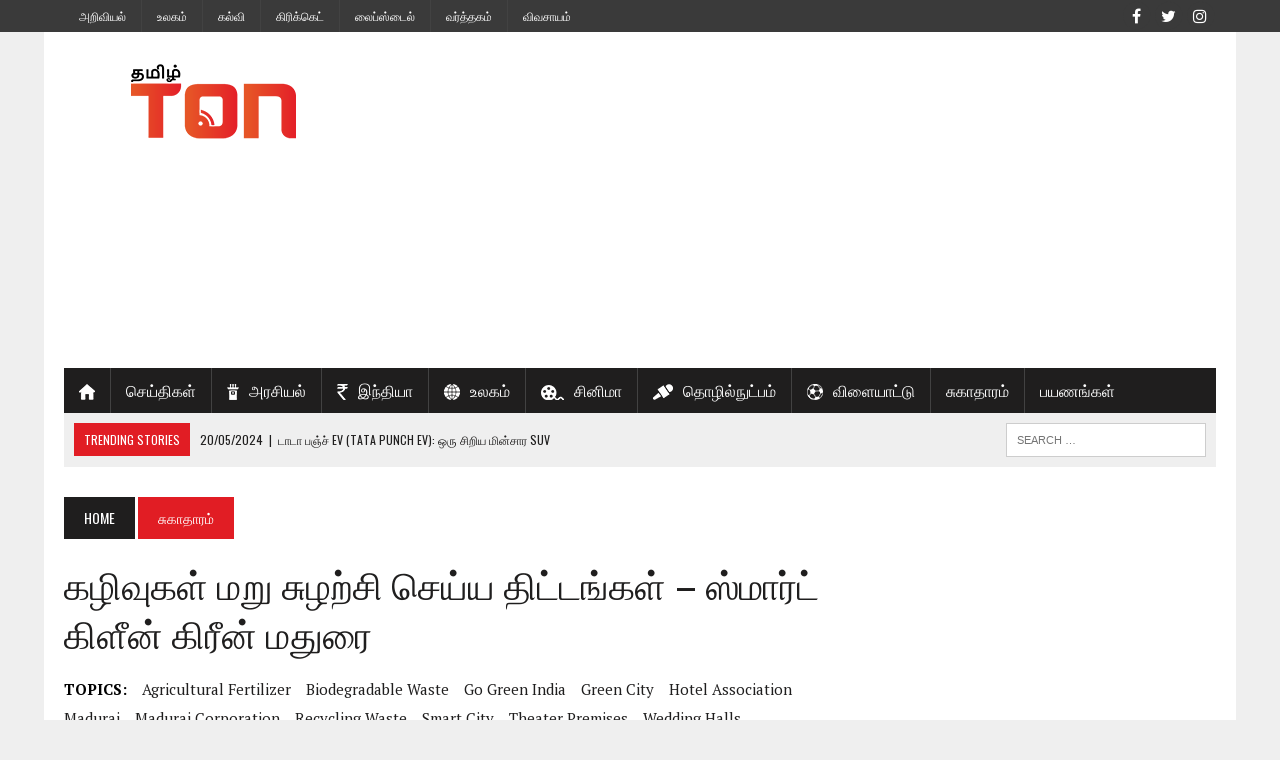

--- FILE ---
content_type: text/html; charset=UTF-8
request_url: https://tamil.trendingonlinenow.in/green-city-recycling-waste-madurai/
body_size: 16852
content:
<!DOCTYPE html><html
class="no-js" lang="en-US" prefix="og: http://ogp.me/ns#"><head><link
rel="stylesheet" type="text/css" href="https://tamil.trendingonlinenow.in/wp-content/cache/minify/97dab.css" media="all" /><meta
charset="UTF-8"><meta
name="viewport" content="width=device-width, initial-scale=1.0"><meta
name="p:domain_verify" content="9875667b971bd2dface5dfa6a5f1f8e1"/><link
rel="profile" href="https://gmpg.org/xfn/11" /><link
rel="pingback" href="https://tamil.trendingonlinenow.in/xmlrpc.php" /><title>கழிவுகள் மறு சுழற்சி செய்ய திட்டங்கள் – ஸ்மார்ட் கிளீன் கிரீன் மதுரை</title> <script>var sf_ajax_root = 'https://tamil.trendingonlinenow.in/wp-admin/admin-ajax.php'</script> <meta
name="description" content="மதுரை மாவட்ட ஹோட்டல் அசோசியேஷனுடன் இணைந்து 30 ஹோட்டல்கள் ஸ்மார்ட் கிளீன் க்ரீன் மதுரை என்ற திட்டத்தின் மூலம்ஆவண செய்யப்பட்டுள்ளது."/><meta
name="keywords" content="green city, madurai, smart city, go green india, recycling waste,hotel association, biodegradable waste, agricultural fertilizer, madurai corporation, theater premises, waste segregation, wedding halls"/><link
rel="canonical" href="https://tamil.trendingonlinenow.in/green-city-recycling-waste-madurai/" /><meta
property="og:locale" content="en_US" /><meta
property="og:type" content="article" /><meta
property="og:title" content="கழிவுகள் மறு சுழற்சி செய்ய திட்டங்கள் – ஸ்மார்ட் கிளீன் கிரீன் மதுரை" /><meta
property="og:description" content="மதுரை மாவட்ட ஹோட்டல் அசோசியேஷனுடன் இணைந்து 30 ஹோட்டல்கள் ஸ்மார்ட் கிளீன் க்ரீன் மதுரை என்ற திட்டத்தின் மூலம்ஆவண செய்யப்பட்டுள்ளது." /><meta
property="og:url" content="https://tamil.trendingonlinenow.in/green-city-recycling-waste-madurai/" /><meta
property="og:site_name" content="TON தமிழ் செய்திகள்" /><meta
property="article:publisher" content="https://www.facebook.com/tontamilnews/" /><meta
property="article:tag" content="Agricultural Fertilizer" /><meta
property="article:tag" content="Biodegradable Waste" /><meta
property="article:tag" content="Go Green India" /><meta
property="article:tag" content="Green City" /><meta
property="article:tag" content="Hotel Association" /><meta
property="article:tag" content="Madurai" /><meta
property="article:tag" content="Madurai Corporation" /><meta
property="article:tag" content="Recycling Waste" /><meta
property="article:tag" content="Smart City" /><meta
property="article:tag" content="Theater Premises" /><meta
property="article:tag" content="Wedding Halls" /><meta
property="article:section" content="சுகாதாரம்" /><meta
property="article:published_time" content="2017-12-15T06:35:17+00:00" /><meta
property="article:modified_time" content="2017-12-15T06:53:03+00:00" /><meta
property="og:updated_time" content="2017-12-15T06:53:03+00:00" /><meta
property="og:image" content="https://tamil.trendingonlinenow.in/wp-content/uploads/2017/12/Madurai_India.jpg" /><meta
property="og:image:secure_url" content="https://tamil.trendingonlinenow.in/wp-content/uploads/2017/12/Madurai_India.jpg" /><meta
property="og:image:width" content="2589" /><meta
property="og:image:height" content="1598" /><meta
name="twitter:card" content="summary_large_image" /><meta
name="twitter:description" content="மதுரை மாவட்ட ஹோட்டல் அசோசியேஷனுடன் இணைந்து 30 ஹோட்டல்கள் ஸ்மார்ட் கிளீன் க்ரீன் மதுரை என்ற திட்டத்தின் மூலம்ஆவண செய்யப்பட்டுள்ளது." /><meta
name="twitter:title" content="கழிவுகள் மறு சுழற்சி செய்ய திட்டங்கள் – ஸ்மார்ட் கிளீன் கிரீன் மதுரை" /><meta
name="twitter:site" content="@TON_Tamil" /><meta
name="twitter:image" content="https://tamil.trendingonlinenow.in/wp-content/uploads/2017/12/Madurai_India.jpg" /><meta
name="twitter:creator" content="@TON_Tamil" /> <script type='application/ld+json'>{"@context":"http:\/\/schema.org","@type":"WebSite","@id":"#website","url":"https:\/\/tamil.trendingonlinenow.in\/","name":"TON \u0ba4\u0bae\u0bbf\u0bb4\u0bcd \u0b9a\u0bc6\u0baf\u0bcd\u0ba4\u0bbf\u0b95\u0bb3\u0bcd","potentialAction":{"@type":"SearchAction","target":"https:\/\/tamil.trendingonlinenow.in\/?s={search_term_string}","query-input":"required name=search_term_string"}}</script> <link
rel='dns-prefetch' href='//maxcdn.bootstrapcdn.com' /><link
rel='dns-prefetch' href='//cdn.rawgit.com' /><link
rel='dns-prefetch' href='//fonts.googleapis.com' /><link
rel='dns-prefetch' href='//s.w.org' /><link
rel="alternate" type="application/rss+xml" title="TON தமிழ் செய்திகள் &raquo; Feed" href="https://tamil.trendingonlinenow.in/feed/" /><link
rel="alternate" type="application/rss+xml" title="TON தமிழ் செய்திகள் &raquo; Comments Feed" href="https://tamil.trendingonlinenow.in/comments/feed/" /><link
rel="alternate" type="application/rss+xml" title="TON தமிழ் செய்திகள் &raquo; கழிவுகள் மறு சுழற்சி செய்ய திட்டங்கள் – ஸ்மார்ட் கிளீன் கிரீன் மதுரை Comments Feed" href="https://tamil.trendingonlinenow.in/green-city-recycling-waste-madurai/feed/" /> <script type="text/javascript">window._wpemojiSettings = {"baseUrl":"https:\/\/s.w.org\/images\/core\/emoji\/2.3\/72x72\/","ext":".png","svgUrl":"https:\/\/s.w.org\/images\/core\/emoji\/2.3\/svg\/","svgExt":".svg","source":{"concatemoji":"https:\/\/tamil.trendingonlinenow.in\/wp-includes\/js\/wp-emoji-release.min.js?ver=4.8.5"}};
			!function(a,b,c){function d(a){var b,c,d,e,f=String.fromCharCode;if(!k||!k.fillText)return!1;switch(k.clearRect(0,0,j.width,j.height),k.textBaseline="top",k.font="600 32px Arial",a){case"flag":return k.fillText(f(55356,56826,55356,56819),0,0),b=j.toDataURL(),k.clearRect(0,0,j.width,j.height),k.fillText(f(55356,56826,8203,55356,56819),0,0),c=j.toDataURL(),b!==c&&(k.clearRect(0,0,j.width,j.height),k.fillText(f(55356,57332,56128,56423,56128,56418,56128,56421,56128,56430,56128,56423,56128,56447),0,0),b=j.toDataURL(),k.clearRect(0,0,j.width,j.height),k.fillText(f(55356,57332,8203,56128,56423,8203,56128,56418,8203,56128,56421,8203,56128,56430,8203,56128,56423,8203,56128,56447),0,0),c=j.toDataURL(),b!==c);case"emoji4":return k.fillText(f(55358,56794,8205,9794,65039),0,0),d=j.toDataURL(),k.clearRect(0,0,j.width,j.height),k.fillText(f(55358,56794,8203,9794,65039),0,0),e=j.toDataURL(),d!==e}return!1}function e(a){var c=b.createElement("script");c.src=a,c.defer=c.type="text/javascript",b.getElementsByTagName("head")[0].appendChild(c)}var f,g,h,i,j=b.createElement("canvas"),k=j.getContext&&j.getContext("2d");for(i=Array("flag","emoji4"),c.supports={everything:!0,everythingExceptFlag:!0},h=0;h<i.length;h++)c.supports[i[h]]=d(i[h]),c.supports.everything=c.supports.everything&&c.supports[i[h]],"flag"!==i[h]&&(c.supports.everythingExceptFlag=c.supports.everythingExceptFlag&&c.supports[i[h]]);c.supports.everythingExceptFlag=c.supports.everythingExceptFlag&&!c.supports.flag,c.DOMReady=!1,c.readyCallback=function(){c.DOMReady=!0},c.supports.everything||(g=function(){c.readyCallback()},b.addEventListener?(b.addEventListener("DOMContentLoaded",g,!1),a.addEventListener("load",g,!1)):(a.attachEvent("onload",g),b.attachEvent("onreadystatechange",function(){"complete"===b.readyState&&c.readyCallback()})),f=c.source||{},f.concatemoji?e(f.concatemoji):f.wpemoji&&f.twemoji&&(e(f.twemoji),e(f.wpemoji)))}(window,document,window._wpemojiSettings);</script> <style type="text/css">img.wp-smiley,
img.emoji {
	display: inline !important;
	border: none !important;
	box-shadow: none !important;
	height: 1em !important;
	width: 1em !important;
	margin: 0 .07em !important;
	vertical-align: -0.1em !important;
	background: none !important;
	padding: 0 !important;
}</style><link
rel='stylesheet' id='wpsr_sb_fa_css-css'  href='https://maxcdn.bootstrapcdn.com/font-awesome/4.7.0/css/font-awesome.min.css?ver=4.8.5' type='text/css' media='all' /><link
rel='stylesheet' id='wpsr_sb_css-css'  href='https://cdn.rawgit.com/vaakash/socializer/aaa23968/css/socializer.min.css?ver=4.8.5' type='text/css' media='all' /><link
rel='stylesheet' id='mh-google-fonts-css'  href='https://fonts.googleapis.com/css?family=PT+Serif:300,400,400italic,600,700%7cOswald:300,400,400italic,600,700&#038;subset=latin,arabic' type='text/css' media='all' /> <script>if (document.location.protocol != "https:") {
          document.location = document.URL.replace(/^http:/i, "https:");
      }</script> <script type='text/javascript' src='https://tamil.trendingonlinenow.in/wp-includes/js/jquery/jquery.js?ver=1.12.4'></script> <script type='text/javascript' src='https://tamil.trendingonlinenow.in/wp-includes/js/jquery/jquery-migrate.min.js?ver=1.4.1'></script> <script type='text/javascript'>var categoryposttab = {"cpt_ajax_url":"https:\/\/tamil.trendingonlinenow.in\/wp-admin\/admin-ajax.php","cpt_security":"52220d498e","cpt_plugin_url":"https:\/\/tamil.trendingonlinenow.in\/wp-content\/plugins\/category-and-post-tab\/include\/"};
var categoryposttab = {"cpt_ajax_url":"https:\/\/tamil.trendingonlinenow.in\/wp-admin\/admin-ajax.php","cpt_security":"52220d498e","cpt_plugin_url":"https:\/\/tamil.trendingonlinenow.in\/wp-content\/plugins\/category-and-post-tab\/include\/"};</script> <script type='text/javascript' src='https://tamil.trendingonlinenow.in/wp-content/plugins/category-and-post-tab/assets/js/categoryposttab.js?ver=4.8.5'></script> <script type='text/javascript' src='https://tamil.trendingonlinenow.in/wp-content/plugins/advanced-post-slider/js/advps.frnt.script.js?ver=4.8.5'></script> <script type='text/javascript' src='https://tamil.trendingonlinenow.in/wp-content/plugins/advanced-post-slider/bxslider/jquery.bxslider.min.js?ver=4.8.5'></script> <script type='text/javascript' src='https://tamil.trendingonlinenow.in/wp-content/plugins/easy-facebook-likebox/public/assets/popup/jquery.magnific-popup.min.js?ver=4.3.5'></script> <script type='text/javascript' src='https://tamil.trendingonlinenow.in/wp-content/plugins/easy-facebook-likebox/public/assets/js/jquery.cookie.js?ver=4.3.5'></script> <script type='text/javascript'>var public_ajax = {"ajax_url":"https:\/\/tamil.trendingonlinenow.in\/wp-admin\/admin-ajax.php"};
var public_ajax = {"ajax_url":"https:\/\/tamil.trendingonlinenow.in\/wp-admin\/admin-ajax.php"};</script> <script type='text/javascript' src='https://tamil.trendingonlinenow.in/wp-content/plugins/easy-facebook-likebox/public/assets/js/public.js?ver=4.3.5'></script> <script type='text/javascript' src='https://tamil.trendingonlinenow.in/wp-content/plugins/live-cricket-score/js/live_cricket_score.js?ver=4.8.5'></script> <script type='text/javascript' src='https://tamil.trendingonlinenow.in/wp-content/themes/mh_newsdesk/js/scripts.js?ver=4.8.5'></script> <script type='text/javascript' src='https://tamil.trendingonlinenow.in/wp-content/plugins/filter-custom-fields-taxonomies-light/res/sf.js?ver=4.8.5'></script> <link
rel='https://api.w.org/' href='https://tamil.trendingonlinenow.in/wp-json/' /><link
rel="EditURI" type="application/rsd+xml" title="RSD" href="https://tamil.trendingonlinenow.in/xmlrpc.php?rsd" /><link
rel="wlwmanifest" type="application/wlwmanifest+xml" href="https://tamil.trendingonlinenow.in/wp-includes/wlwmanifest.xml" /><meta
name="generator" content="WordPress 4.8.5" /><link
rel='shortlink' href='https://tamil.trendingonlinenow.in/?p=749' /><link
rel="alternate" type="application/json+oembed" href="https://tamil.trendingonlinenow.in/wp-json/oembed/1.0/embed?url=https%3A%2F%2Ftamil.trendingonlinenow.in%2Fgreen-city-recycling-waste-madurai%2F" /><link
rel="alternate" type="text/xml+oembed" href="https://tamil.trendingonlinenow.in/wp-json/oembed/1.0/embed?url=https%3A%2F%2Ftamil.trendingonlinenow.in%2Fgreen-city-recycling-waste-madurai%2F&#038;format=xml" /> <script>var lks_ajaxURL='https://tamil.trendingonlinenow.in/wp-content/plugins/live-cricket-score/fetch-score.php';</script><script>function expand(param) {
		param.style.display = (param.style.display == "none") ? "block" : "none";
	}
	function read_toggle(id, more, less) {
		el = document.getElementById("readlink" + id);
		el.innerHTML = (el.innerHTML == more) ? less : more;
		expand(document.getElementById("read" + id));
	}</script><script>jQuery( document ).ready( function( $ ){
			$p = $( '#url' ).parent();
			$( '#url, label[for=url]' ).remove();
			$p
				.filter( function() { return $( this ).text().trim().length; } )
				.remove()
			;
		});</script>  <script async src="//pagead2.googlesyndication.com/pagead/js/adsbygoogle.js"></script> <script>(adsbygoogle = window.adsbygoogle || []).push({
          google_ad_client: "ca-pub-7454358687919341",
          enable_page_level_ads: true
     });</script>  <script>(function(w,d,s,l,i){w[l]=w[l]||[];w[l].push({'gtm.start':
new Date().getTime(),event:'gtm.js'});var f=d.getElementsByTagName(s)[0],
j=d.createElement(s),dl=l!='dataLayer'?'&l='+l:'';j.async=true;j.src=
'https://www.googletagmanager.com/gtm.js?id='+i+dl;f.parentNode.insertBefore(j,f);
})(window,document,'script','dataLayer','GTM-KN8J6GTG');</script> <meta
property="fb:pages" content="769743733150247" /><style type="text/css">.social-nav a:hover, .logo-title, .entry-content a, a:hover, .entry-meta .entry-meta-author, .entry-meta a, .comment-info, blockquote, .pagination a:hover .pagelink { color: #e11d24; }
			.main-nav li:hover, .slicknav_menu, .ticker-title, .breadcrumb a, .breadcrumb .bc-text, .button span, .widget-title span, input[type=submit], table th, .comment-section-title .comment-count, #cancel-comment-reply-link:hover, .pagination .current, .pagination .pagelink { background: #e11d24; }
			blockquote, input[type=text]:hover, input[type=email]:hover, input[type=tel]:hover, input[type=url]:hover, textarea:hover { border-color: #e11d24; }
    	    				.widget-title, .pagination a.page-numbers:hover, .dots:hover, .pagination a:hover .pagelink, .comment-section-title { background: #7f7f7f; }
			.commentlist .depth-1, .commentlist .bypostauthor .avatar { border-color: #7f7f7f; }
    	    	    				.header-top, .header-nav ul li:hover > ul, .footer-ad-wrap, .footer-1, .footer-2, .footer-3, .footer-bottom { background: #3a3a3a; }
			.social-nav a { color: #3a3a3a; }</style><!--[if lt IE 9]> <script src="https://tamil.trendingonlinenow.in/wp-content/themes/mh_newsdesk/js/css3-mediaqueries.js"></script> <![endif]--><link
rel="icon" href="https://tamil.trendingonlinenow.in/wp-content/uploads/2017/09/favicon-36x36.ico" sizes="32x32" /><link
rel="icon" href="https://tamil.trendingonlinenow.in/wp-content/uploads/2017/09/favicon.ico" sizes="192x192" /><link
rel="apple-touch-icon-precomposed" href="https://tamil.trendingonlinenow.in/wp-content/uploads/2017/09/favicon.ico" /><meta
name="msapplication-TileImage" content="https://tamil.trendingonlinenow.in/wp-content/uploads/2017/09/favicon.ico" />
 <script async src="https://www.googletagmanager.com/gtag/js?id=UA-104161416-2"></script> <script>window.dataLayer = window.dataLayer || [];
  function gtag(){dataLayer.push(arguments);}
  gtag('js', new Date());

  gtag('config', 'UA-104161416-2');</script> </head><body
data-rsssl=1 class="post-template-default single single-post postid-749 single-format-standard mh-right-sb mh-loop-layout1" itemscope="itemscope" itemtype="http://schema.org/WebPage"><div
class="header-top"><div
class="wrapper-inner clearfix">
<nav
class="header-nav clearfix" itemscope="itemscope" itemtype="http://schema.org/SiteNavigationElement"><div
class="menu-secondmenu-container"><ul
id="menu-secondmenu" class="menu"><li
id="menu-item-1296" class="menu-item menu-item-type-taxonomy menu-item-object-category menu-item-1296"><a
href="https://tamil.trendingonlinenow.in/category/latest-science-news-in-tamil/" class="menu-image-title-after"><span
class="menu-image-title">அறிவியல்</span></a></li><li
id="menu-item-1297" class="menu-item menu-item-type-taxonomy menu-item-object-category menu-item-1297"><a
href="https://tamil.trendingonlinenow.in/category/latest-world-news-in-tamil/" class="menu-image-title-after"><span
class="menu-image-title">உலகம்</span></a></li><li
id="menu-item-1298" class="menu-item menu-item-type-taxonomy menu-item-object-category menu-item-1298"><a
href="https://tamil.trendingonlinenow.in/category/latest-education-news-in-tamil/" class="menu-image-title-after"><span
class="menu-image-title">கல்வி</span></a></li><li
id="menu-item-1299" class="menu-item menu-item-type-taxonomy menu-item-object-category menu-item-1299"><a
href="https://tamil.trendingonlinenow.in/category/latest-tamil-cricket-news/" class="menu-image-title-after"><span
class="menu-image-title">கிரிக்கெட்</span></a></li><li
id="menu-item-1300" class="menu-item menu-item-type-taxonomy menu-item-object-category menu-item-1300"><a
href="https://tamil.trendingonlinenow.in/category/latest-lifestyle-news-in-tamil/" class="menu-image-title-after"><span
class="menu-image-title">லைப்ஸ்டைல்</span></a></li><li
id="menu-item-1301" class="menu-item menu-item-type-taxonomy menu-item-object-category menu-item-1301"><a
href="https://tamil.trendingonlinenow.in/category/latest-business-news-in-tamil/" class="menu-image-title-after"><span
class="menu-image-title">வர்த்தகம்</span></a></li><li
id="menu-item-1302" class="menu-item menu-item-type-taxonomy menu-item-object-category menu-item-1302"><a
href="https://tamil.trendingonlinenow.in/category/latest-agriculture-news-in-tamil/" class="menu-image-title-after"><span
class="menu-image-title">விவசாயம்</span></a></li></ul></div>				</nav>
<nav
class="social-nav clearfix" itemscope="itemscope" itemtype="http://schema.org/SiteNavigationElement"><div
class="menu-social-menu-container"><ul
id="menu-social-menu" class="menu"><li
id="menu-item-297" class="menu-item menu-item-type-custom menu-item-object-custom menu-item-297"><a
href="https://www.facebook.com/tontamilnews/" class="menu-image-title-after"><span
class="menu-image-title"><span
class="fa-stack"><i
class="fa fa-circle fa-stack-2x"></i><i
class="fa fa-mh-social fa-stack-1x"></i></span><span
class="screen-reader-text">Facebook</span></span></a></li><li
id="menu-item-298" class="menu-item menu-item-type-custom menu-item-object-custom menu-item-298"><a
href="https://twitter.com/TON_Tamil" class="menu-image-title-after"><span
class="menu-image-title"><span
class="fa-stack"><i
class="fa fa-circle fa-stack-2x"></i><i
class="fa fa-mh-social fa-stack-1x"></i></span><span
class="screen-reader-text">Twitter</span></span></a></li><li
id="menu-item-301" class="menu-item menu-item-type-custom menu-item-object-custom menu-item-301"><a
href="http://www.instagram.com/tamil.trendingonlinenow.in/" class="menu-image-title-after"><span
class="menu-image-title"><span
class="fa-stack"><i
class="fa fa-circle fa-stack-2x"></i><i
class="fa fa-mh-social fa-stack-1x"></i></span><span
class="screen-reader-text">Instagram</span></span></a></li></ul></div>				</nav></div></div><div
id="mh-wrapper">
<header
class="mh-header" itemscope="itemscope" itemtype="http://schema.org/WPHeader"><div
class="header-wrap clearfix"><div
class="mh-col mh-1-3 header-logo">
<a
href="https://tamil.trendingonlinenow.in/" title="TON தமிழ் செய்திகள்" rel="home"><div
class="logo-wrap" role="banner">
<img
src="https://tamil.trendingonlinenow.in/wp-content/uploads/2019/06/logo-smal-tamil.png" height="100" width="300" alt="TON தமிழ் செய்திகள்" /></div>
</a></div>
<aside
id="ai_widget-21" class="mh-col mh-2-3 ai_widget"><div
class="header-ad"><div
class='code-block code-block-1' style='margin: 8px 0; clear: both;'> <script async src="https://pagead2.googlesyndication.com/pagead/js/adsbygoogle.js?client=ca-pub-7454358687919341"
     crossorigin="anonymous"></script> 
<ins
class="adsbygoogle"
style="display:block"
data-ad-client="ca-pub-7454358687919341"
data-ad-slot="2276126273"
data-ad-format="auto"
data-full-width-responsive="true"></ins> <script>(adsbygoogle = window.adsbygoogle || []).push({});</script></div></div></aside></div><div
class="header-menu clearfix">
<nav
class="main-nav clearfix" itemscope="itemscope" itemtype="http://schema.org/SiteNavigationElement"><div
class="menu-primary-header-menu-container"><ul
id="menu-primary-header-menu" class="menu"><li
id="menu-item-65" class="menu-item menu-item-type-custom menu-item-object-custom menu-item-home menu-item-65"><a
href="https://tamil.trendingonlinenow.in/" class="menu-image-title-hide menu-image-not-hovered"><span
class="menu-image-title">Home</span><img
width="16" height="16" src="https://tamil.trendingonlinenow.in/wp-content/uploads/2017/08/house-black-silhouette-without-door.png" class="menu-image menu-image-title-hide" alt="" /></a></li><li
id="menu-item-1294" class="menu-item menu-item-type-taxonomy menu-item-object-category menu-item-1294"><a
href="https://tamil.trendingonlinenow.in/category/latest-tamil-news/" class="menu-image-title-after"><span
class="menu-image-title">செய்திகள்</span></a></li><li
id="menu-item-643" class="menu-item menu-item-type-taxonomy menu-item-object-category menu-item-643"><a
href="https://tamil.trendingonlinenow.in/category/latest-political-tamil-news/" class="menu-image-title-after menu-image-not-hovered"><img
width="12" height="16" src="https://tamil.trendingonlinenow.in/wp-content/uploads/2017/08/politics.png" class="menu-image menu-image-title-after" alt="" /><span
class="menu-image-title">அரசியல்</span></a></li><li
id="menu-item-644" class="menu-item menu-item-type-taxonomy menu-item-object-category menu-item-644"><a
href="https://tamil.trendingonlinenow.in/category/latest-indian-tamil-news/" class="menu-image-title-after menu-image-not-hovered"><img
width="11" height="16" src="https://tamil.trendingonlinenow.in/wp-content/uploads/2017/08/Indian_Rupee_symbol.png" class="menu-image menu-image-title-after" alt="" /><span
class="menu-image-title">இந்தியா</span></a></li><li
id="menu-item-645" class="menu-item menu-item-type-taxonomy menu-item-object-category menu-item-645"><a
href="https://tamil.trendingonlinenow.in/category/latest-world-news-in-tamil/" class="menu-image-title-after menu-image-not-hovered"><img
width="16" height="16" src="https://tamil.trendingonlinenow.in/wp-content/uploads/2017/08/internet.png" class="menu-image menu-image-title-after" alt="" /><span
class="menu-image-title">உலகம்</span></a></li><li
id="menu-item-646" class="menu-item menu-item-type-taxonomy menu-item-object-category menu-item-646"><a
href="https://tamil.trendingonlinenow.in/category/tamil-cinema-news-movie-reviews/" class="menu-image-title-after menu-image-not-hovered"><img
width="23" height="15" src="https://tamil.trendingonlinenow.in/wp-content/uploads/2017/08/film-reel.png" class="menu-image menu-image-title-after" alt="" /><span
class="menu-image-title">சினிமா</span></a></li><li
id="menu-item-647" class="menu-item menu-item-type-taxonomy menu-item-object-category menu-item-647"><a
href="https://tamil.trendingonlinenow.in/category/latest-technology-updates-in-tamil/" class="menu-image-title-after menu-image-not-hovered"><img
width="20" height="16" src="https://tamil.trendingonlinenow.in/wp-content/uploads/2017/08/interview-microphone.png" class="menu-image menu-image-title-after" alt="" /><span
class="menu-image-title">தொழில்நுட்பம்</span></a></li><li
id="menu-item-648" class="menu-item menu-item-type-taxonomy menu-item-object-category menu-item-648"><a
href="https://tamil.trendingonlinenow.in/category/latest-tamil-sports-news/" class="menu-image-title-after menu-image-not-hovered"><img
width="16" height="16" src="https://tamil.trendingonlinenow.in/wp-content/uploads/2017/08/soccer-ball-variant.png" class="menu-image menu-image-title-after" alt="" /><span
class="menu-image-title">விளையாட்டு</span></a></li><li
id="menu-item-1293" class="menu-item menu-item-type-taxonomy menu-item-object-category current-post-ancestor current-menu-parent current-post-parent menu-item-1293"><a
href="https://tamil.trendingonlinenow.in/category/latest-health-tips-in-tamil/" class="menu-image-title-after"><span
class="menu-image-title">சுகாதாரம்</span></a></li><li
id="menu-item-1295" class="menu-item menu-item-type-taxonomy menu-item-object-category menu-item-1295"><a
href="https://tamil.trendingonlinenow.in/category/latest-tamil-travel-blogs/" class="menu-image-title-after"><span
class="menu-image-title">பயணங்கள்</span></a></li></ul></div>		</nav><div
class="header-sub clearfix"><div
id="ticker" class="news-ticker mh-col mh-2-3 clearfix">
<span
class="ticker-title">
Trending Stories		</span><ul
class="ticker-content"><li
class="ticker-item">
<a
class="ticker-item-link" href="https://tamil.trendingonlinenow.in/%e0%ae%9f%e0%ae%be%e0%ae%9f%e0%ae%be-%e0%ae%aa%e0%ae%9e%e0%af%8d%e0%ae%9a%e0%af%8d-ev-a-compact-electric-suv/" title="டாடா பஞ்ச் EV (TATA Punch EV): ஒரு சிறிய மின்சார SUV">
<span
class="ticker-item-date">20/05/2024</span>
<span
class="ticker-item-separator">|</span>
<span
class="ticker-item-title">டாடா பஞ்ச் EV (TATA Punch EV): ஒரு சிறிய மின்சார SUV</span>
</a></li><li
class="ticker-item">
<a
class="ticker-item-link" href="https://tamil.trendingonlinenow.in/the-film-that-gave-the-biggest-disappointment-in-2021/" title="2021ல் பெரிய ஏமாற்றத்தை கொடுத்த படம்! ">
<span
class="ticker-item-date">12/01/2022</span>
<span
class="ticker-item-separator">|</span>
<span
class="ticker-item-title">2021ல் பெரிய ஏமாற்றத்தை கொடுத்த படம்! </span>
</a></li><li
class="ticker-item">
<a
class="ticker-item-link" href="https://tamil.trendingonlinenow.in/girl-child-in-todays-tamil-society/" title="இன்றைய தமிழ் சமூகத்தில் &#8220;பெண் குழந்தை&#8221;? ">
<span
class="ticker-item-date">02/12/2021</span>
<span
class="ticker-item-separator">|</span>
<span
class="ticker-item-title">இன்றைய தமிழ் சமூகத்தில் &#8220;பெண் குழந்தை&#8221;? </span>
</a></li><li
class="ticker-item">
<a
class="ticker-item-link" href="https://tamil.trendingonlinenow.in/a-request-to-director-bala/" title="இயக்குனர் பாலாவிடம் ஓர் வேண்டுகோள்!">
<span
class="ticker-item-date">01/12/2021</span>
<span
class="ticker-item-separator">|</span>
<span
class="ticker-item-title">இயக்குனர் பாலாவிடம் ஓர் வேண்டுகோள்!</span>
</a></li><li
class="ticker-item">
<a
class="ticker-item-link" href="https://tamil.trendingonlinenow.in/a-look-at-the-book-yasakam-written-by-m-m-deen/" title="எம்.எம். தீன் எழுதிய &#8220;யாசகம்&#8221; நூல் ஒரு பார்வை! ">
<span
class="ticker-item-date">30/11/2021</span>
<span
class="ticker-item-separator">|</span>
<span
class="ticker-item-title">எம்.எம். தீன் எழுதிய &#8220;யாசகம்&#8221; நூல் ஒரு பார்வை! </span>
</a></li></ul></div>						<aside
class="mh-col mh-1-3 header-search"><form
role="search" method="get" class="search-form" action="https://tamil.trendingonlinenow.in/">
<label>
<span
class="screen-reader-text">Search for:</span>
<input
type="search" class="search-field" placeholder="Search &hellip;" value="" name="s" />
</label>
<input
type="submit" class="search-submit" value="Search" /></form>			</aside></div></div>
</header><div
class="mh-section mh-group"><div
id="main-content" class="mh-content" role="main" itemprop="mainContentOfPage"><nav
class="breadcrumb"><span
itemscope itemtype="http://data-vocabulary.org/Breadcrumb"><a
href="https://tamil.trendingonlinenow.in" itemprop="url" class="bc-home"><span
itemprop="title">Home</span></a></span> <span
itemscope itemtype="http://data-vocabulary.org/Breadcrumb"><a
href="https://tamil.trendingonlinenow.in/category/latest-health-tips-in-tamil/" itemprop="url"><span
itemprop="title">சுகாதாரம்</span></a></span></nav>
<article
id="post-749" class="post-749 post type-post status-publish format-standard has-post-thumbnail hentry category-latest-health-tips-in-tamil tag-agricultural-fertilizer tag-biodegradable-waste tag-go-green-india tag-green-city tag-hotel-association tag-madurai tag-madurai-corporation tag-recycling-waste tag-smart-city tag-theater-premises tag-wedding-halls">
<header
class="entry-header clearfix"><h1 class="entry-title">
கழிவுகள் மறு சுழற்சி செய்ய திட்டங்கள் – ஸ்மார்ட் கிளீன் கிரீன் மதுரை</h1><div
class="entry-tags clearfix"><span>TOPICS:</span><a
href="https://tamil.trendingonlinenow.in/tag/agricultural-fertilizer/" rel="tag">Agricultural Fertilizer</a><a
href="https://tamil.trendingonlinenow.in/tag/biodegradable-waste/" rel="tag">Biodegradable Waste</a><a
href="https://tamil.trendingonlinenow.in/tag/go-green-india/" rel="tag">Go Green India</a><a
href="https://tamil.trendingonlinenow.in/tag/green-city/" rel="tag">Green City</a><a
href="https://tamil.trendingonlinenow.in/tag/hotel-association/" rel="tag">Hotel Association</a><a
href="https://tamil.trendingonlinenow.in/tag/madurai/" rel="tag">Madurai</a><a
href="https://tamil.trendingonlinenow.in/tag/madurai-corporation/" rel="tag">Madurai Corporation</a><a
href="https://tamil.trendingonlinenow.in/tag/recycling-waste/" rel="tag">Recycling Waste</a><a
href="https://tamil.trendingonlinenow.in/tag/smart-city/" rel="tag">Smart City</a><a
href="https://tamil.trendingonlinenow.in/tag/theater-premises/" rel="tag">Theater Premises</a><a
href="https://tamil.trendingonlinenow.in/tag/wedding-halls/" rel="tag">Wedding Halls</a></div>	</header><div
class="entry-thumbnail">
<img
width="777" height="437" src="https://tamil.trendingonlinenow.in/wp-content/uploads/2017/12/Madurai_India-777x437.jpg" class="attachment-content-single size-content-single wp-post-image" alt="madurai" srcset="https://tamil.trendingonlinenow.in/wp-content/uploads/2017/12/Madurai_India-777x437.jpg 777w, https://tamil.trendingonlinenow.in/wp-content/uploads/2017/12/Madurai_India-180x101.jpg 180w, https://tamil.trendingonlinenow.in/wp-content/uploads/2017/12/Madurai_India-260x146.jpg 260w, https://tamil.trendingonlinenow.in/wp-content/uploads/2017/12/Madurai_India-373x210.jpg 373w, https://tamil.trendingonlinenow.in/wp-content/uploads/2017/12/Madurai_India-120x67.jpg 120w" sizes="(max-width: 777px) 100vw, 777px" /></div><div
id="ai_widget-17" class="sb-widget post-ad post-ad-1 ai_widget"><div
class='code-block code-block-1' style='margin: 8px 0; clear: both;'> <script async src="https://pagead2.googlesyndication.com/pagead/js/adsbygoogle.js?client=ca-pub-7454358687919341"
     crossorigin="anonymous"></script> 
<ins
class="adsbygoogle"
style="display:block"
data-ad-client="ca-pub-7454358687919341"
data-ad-slot="2276126273"
data-ad-format="auto"
data-full-width-responsive="true"></ins> <script>(adsbygoogle = window.adsbygoogle || []).push({});</script></div></div><p
class="entry-meta">
<span
class="entry-meta-date updated">15/12/2017</span></p><div
class="entry-content clearfix"><p>கார்ப்பரேஷன் ஆணையர் எஸ். அனீஷ்சேகர் ஹோட்டல்கள், தியேட்டர் வளாகங்கள் மற்றும் திருமணமண்டபங்கள் ஆகியவற்றின் கழிவுகளை மறு சுழற்சி செய்வதற்க்கு வெறும் இரண்டே வாரங்கள் கொடுத்துள்ள நிலையில் சில நிறுவனங்கள் குப்பைகளை எப்படி சமாளிக்கலாம் என்பதற்கு புதியவழி முறைகளை செயல்பாட்டில் கொண்டுவருகிறது.</p><h2>புதிய திட்டம் – ஸ்மார்ட் கிளீன் கிரீன் மதுரை</h2><p>மதுரை மாவட்ட ஹோட்டல் அசோசியேஷனுடன் இணைந்து  30 ஹோட்டல்கள் <em>ஸ்மார்ட் கிளீன் க்ரீன் மதுரை</em> என்ற திட்டத்தின் மூலம்ஆவண செய்யப்பட்டுள்ளது.</p><p>மதுரை ஹோட்டல் அசோசியேஷன், மதுரை கார்ப்பரேஷனுடன் இணைந்து கழிவுமேலாண்மை திட்டத்தை ஊக்குவிப்பதற்காக ஒரு புரிந்துணர்வு ஒப்பந்தத்தை கையெழுதிட்டுள்ளனர். திரு. கே. திருப்பதி, திட்டத்தின் தலைவரின் கூற்றுப்படி இன்னும் பலதொழில்கள் கழிவுகளைப் பிரித்தெடுப்பதற்க்கு சிரமப்படுகிறார்கள்.</p><h3>பசுமை இந்தியாவுடன் கை கோர்த்து செயல்பாடு</h3><p>இயந்திர செலவு ₹55 லட்சத்தை கார்ப்பரேஷன் மற்றும் திரு. திருப்பதியின் பசுமை இந்தியாவால் கொடுக்கப்பட்டுள்ளது. ஹோட்டெல்களிலிருந்து பிரித்தெடுத்த குப்பைகளை தேர்ந்தெடுப்பதற்கும் கழிவுப் பொருட்களை புறநகர் பகுதிக்கு கொண்டு வருவதற்கும் தொழிலாளர்கள் ஏதுவாக இருக்க வேண்டும்.இத்திட்டத்தின் மூலம்குறைந்தபட்சம் 14 பேருக்கு வேலைவாய்ப்பு வழங்கதீர்மானிக்கப்பட்டுள்ளது. இது இன்னும் 2 வாரங்களில் துவங்கவுள்ளது.</p><h3>மக்கும் குப்பைகளை மறு சுழற்சி முறையில் உபயோகிக்க வழி உள்ளதா?</h3><p>சீககங்காசாலையின் அருகே உள்ள பழத்தோட்டத்தில் அமைந்துள்ள ஆலை உயர் கம்போஸ்டிங் தொழில்நுட்பத்தை பயன்படுத்துகிறது. இந்த ஆலை விரைவில் செயல்படத்துவங்கும் என்றும் அறிவிக்கப்பட்டுள்ளது.</p><p>மக்கும் குப்பைகளை சிறுதுகள்களாக நொறுக்கும் வசதி இதில் உள்ளது. கன்வேயர் பெல்ட்டைக் கொண்டுள்ள ஒரு கம்போஸ்டிங் இயந்திரம் சிறந்த முறையில் பிளாஸ்டிக் துகள்களை நீக்குகிறது,</p><h3>இதன் தொழில்நுட்பம் சிறு குறிப்பு</h3><p>கன்வேயர் பெல்ட் மீது குப்பைகள் ஏற்றப்பட்டவுடன் தொழிலாளர்கள் அதிலிருக்கும் சிறிய பிளாஸ்டிக் பொருட்களை பிரித்தெடுப்பர். பின்பு அனுமதிக்கப்பட்ட அளவும், அனுமதிக்கப்பட்ட குப்பைகளும் கருப்புத்துகள்களாக மாற்றப்பட்டு நீண்ட பெரிய கம்போஸ்டிங் குழிக்குள் விடப்படுகிறது.</p><h3>இந்த சுழற்சியால் என்ன பலன்</h3><p>ஒவ்வொரு 21 நாட்களுக்கும் 15 முதல் 18 சதவிகிதம் மக்கும் குப்பைகள் கரிம மற்றும் வளமான உரமாக மாறுகிறது. இதைக்கொண்டு 5.5 ஏக்கர் நிலத்தில் பயிரிடலாம். இந்த இடத்தில் 12 வகையான காய்கறிகள், 15 வகையான பழங்கள் மற்றும் கீரைகள் பயிரிடப்பட்டுள்ளது.</p><h3>டன் கணக்கில் இனி குப்பைகள்  வீணாகாது</h3><p>இந்த திட்டத்தின் கீழ் தினமும் ஹோட்டல்கள் மற்றும் திருமணமண்டபங்களிலிருந்து 10 டன் குப்பைகள் சேகரிக்க வேண்டும் என்று திட்டமிடப்பட்டுள்ளது. நாங்கள் பெருமளவில் வீணடிக்கப்படுகின்ற தேங்காய்நீரை நுண்ணிய ஊட்டச்சத்தாகவும்,  மைக்ரோ உயிரினங்களுக்கான இடமாகவும் பொட்டாஷியமின் ஆதாரமாகவும் பயன்படுத்துகிறோம் என்று திரு. திருப்பதி கூறுகிறார்.</p><h3>மற்ற நிறுவனங்களின் செயல்பாடுகள்</h3><p>மற்ற நிறுவனங்களும் முன் முயற்சியில் ஒரு எடுத்துக்காட்டாக இருக்க முற்படுகின்றன. ஜிஆர்டி ரீஜென்சியிடமுள்ள கம்போஸ்டிங் இயந்திரம் ஒருநாளுக்கு 100 கிலோ கழிவுகளை சரி செய்கிறது. தலைமை பொறியாளர் கோபாலின் கூற்றுப்படி வாரத்தின் இறுதியில் 70 கிலோ உரம் தயாரிக்கப்பட்டு உள்ளூர் விவசாயிகளுக்கு விற்ககப்படுகிறது.</p><h3>விவசாய உரங்கள்</h3><p>ஒரு அதிகாரியின் கூற்றுப்படி ஒருநாளைக்கு 100 கிலோ கழிவுகளை உற்பத்தி செய்யும் மொத்த கழிவு பொருட்கள் உற்பதியாளர்கள் வெவ்வேறு கம்போஸ்டிங் முறைகளைப் பயன்படுத்தலாம்.</p><p>உரம் விற்க விரும்புவோர் மொபைல் ஃபெர்டிலைசர் மேனேஜ்மென்ட் சிஸ்ட்டதில் பதிவு செய்யவேண்டும். இது 5000 சதுர அடி நீளம் கொண்ட வீட்டு வசதி சங்கங்கள் மற்றும் குடியிருப்புகளும் இந்த சேவயைப் பயன்படுதிக் கொள்ளலாம்.</p><h3>மேலும் விவரங்களுக்கு</h3><p>கம்போஸ்டிங் செயல்முறை குறித்த விவரங்களுக்கு மதுரைகார்ப்பரேஷனை தொடர்புகொள்ளலாம்.  அல்லது 98942 33331 என்றஎண்ணில் திரு. திருப்பதியை தொடர்பு கொள்ளலாம்.</p><p>&nbsp;</p><div
class="wp-socializer wpsr-buttons"><span
class="wpsr-btn wpsr-srvc-social_buttons"><div
class="socializer sr-32px sr-circle sr-zoom sr-icon-white sr-count-1 sr-pad sr-popup"><span
class="sr-facebook "><a
rel="nofollow" href="https://www.facebook.com/share.php?u=https://tamil.trendingonlinenow.in/green-city-recycling-waste-madurai/" target="_blank"  title="Share this on Facebook"><i
class="fa fa-facebook"></i></a></span>
<span
class="sr-twitter "><a
rel="nofollow" href="https://twitter.com/home?status=கழிவுகள் மறு சுழற்சி செய்ய திட்டங்கள் – ஸ்மார்ட் கிளீன் கிரீன் மதுரை%20-%20https://tamil.trendingonlinenow.in/?p=749%20" target="_blank"  title="Tweet this !"><i
class="fa fa-twitter"></i></a></span>
<span
class="sr-googleplus "><a
rel="nofollow" href="https://plus.google.com/share?url=https://tamil.trendingonlinenow.in/green-city-recycling-waste-madurai/" target="_blank"  title="Share this on Google Plus"><i
class="fa fa-google-plus"></i></a></span>
<span
class="sr-pinterest "><a
rel="nofollow" href="" target="_blank"  title="Submit this to Pinterest"><i
class="fa fa-pinterest"></i></a></span>
<span
class="sr-linkedin "><a
rel="nofollow" href="" target="_blank"  title="Add this to LinkedIn"><i
class="fa fa-linkedin"></i></a></span>
<span
class="sr-more"><a
href="#" target="_blank" title="More sites"><i
class="fa fa-share-alt"></i></a><ul
class="socializer"><span
class="sr-email "><a
rel="nofollow" href="" target="_blank"  title="Email this "><i
class="fa fa-envelope"></i></a></span>
<span
class="sr-shortlink "><a
rel="nofollow" href="https://tamil.trendingonlinenow.in/?p=749" target="_blank" onclick="socializer_shortlink( event, this )" title="Short link"><i
class="fa fa-link"></i></a></span>
<span
class="sr-pocket "><a
rel="nofollow" href="https://getpocket.com/save?url=https://tamil.trendingonlinenow.in/green-city-recycling-waste-madurai/&amp;title=கழிவுகள் மறு சுழற்சி செய்ய திட்டங்கள் – ஸ்மார்ட் கிளீன் கிரீன் மதுரை" target="_blank"  title="Submit this to Pocket"><i
class="fa fa-get-pocket"></i></a></span>
<span
class="sr-reddit "><a
rel="nofollow" href="https://reddit.com/submit?url=https://tamil.trendingonlinenow.in/green-city-recycling-waste-madurai/&amp;title=கழிவுகள் மறு சுழற்சி செய்ய திட்டங்கள் – ஸ்மார்ட் கிளீன் கிரீன் மதுரை" target="_blank"  title="Submit this to Reddit"><i
class="fa fa-reddit"></i></a></span>
<span
class="sr-hackernews "><a
rel="nofollow" href="https://news.ycombinator.com/submitlink?u=https://tamil.trendingonlinenow.in/green-city-recycling-waste-madurai/&amp;t=கழிவுகள் மறு சுழற்சி செய்ய திட்டங்கள் – ஸ்மார்ட் கிளீன் கிரீன் மதுரை" target="_blank"  title="Share this on HackerNews"><i
class="fa fa-hacker-news"></i></a></span>
<span
class="sr-stumbleupon "><a
rel="nofollow" href="https://www.stumbleupon.com/submit?url=https://tamil.trendingonlinenow.in/green-city-recycling-waste-madurai/&amp;title=கழிவுகள் மறு சுழற்சி செய்ய திட்டங்கள் – ஸ்மார்ட் கிளீன் கிரீன் மதுரை" target="_blank"  title="Submit this to StumbleUpon"><i
class="fa fa-stumbleupon"></i></a></span>
<span
class="sr-print "><a
rel="nofollow" href="https://www.printfriendly.com/print?url=https://tamil.trendingonlinenow.in/green-city-recycling-waste-madurai/" target="_blank"  title="Print this article "><i
class="fa fa-print"></i></a></span></ul></span></div></span></div></div><div
id="ai_widget-18" class="sb-widget post-ad post-ad-2 ai_widget"><div
class='code-block code-block-1' style='margin: 8px 0; clear: both;'> <script async src="https://pagead2.googlesyndication.com/pagead/js/adsbygoogle.js?client=ca-pub-7454358687919341"
     crossorigin="anonymous"></script> 
<ins
class="adsbygoogle"
style="display:block"
data-ad-client="ca-pub-7454358687919341"
data-ad-slot="2276126273"
data-ad-format="auto"
data-full-width-responsive="true"></ins> <script>(adsbygoogle = window.adsbygoogle || []).push({});</script></div></div><div
id="custom_html-4" class="widget_text sb-widget post-ad post-ad-2 widget_custom_html"><div
class="textwidget custom-html-widget"><script async src="https://pagead2.googlesyndication.com/pagead/js/adsbygoogle.js"></script> <ins
class="adsbygoogle"
style="display:block"
data-ad-format="autorelaxed"
data-ad-client="ca-pub-8828139273383312"
data-ad-slot="6738129518"></ins> <script>(adsbygoogle = window.adsbygoogle || []).push({});</script></div></div><div
id='yuzo_widget-2' class='widget yuzo_widget_wrap'><h3 class='widget-title'><span>Related Articles</span></h3><div
class='yuzo_related_post_widget style-2'  data-version='5.12.75' ><div
class="relatedthumb yuzo-list "  style=";"  >
<a
rel="external" href="https://tamil.trendingonlinenow.in/modis-poem-about-the-sea/" class="image-list"><div
class="yuzo-img-wrap " style="width: 230px;height:130px;"><div
class="yuzo-img" style="background:url('https://tamil.trendingonlinenow.in/wp-content/uploads/2019/10/Modis-poem-about-the-sea-300x173.jpg') 50% 50% no-repeat;width: 230px;height:130px;margin-bottom: 5px;background-size:  cover;  "></div></div>
</a>
<a
class="link-list" href="https://tamil.trendingonlinenow.in/modis-poem-about-the-sea/" style="font-size:17px;font-weight:bold;line-height:25px;"> கவிஞராக மாறிய மோடி! – கடல் குறித்த...  </a></h3>
<span
class="yuzo_text">சீன அதிபரின் வருகையால் பிரதமர் மோடி மாமல்லபுரம் செல்ல வேண்டி இருந்தது. கடற்கரையில் உள்ள குப்பைகளை அகற்ற வேண்டி இருந்தது. அந்த நிகழ்வின் புகைப் படங்கள்...</span></div><div
class="relatedthumb yuzo-list "  style=";"  >
<a
rel="external" href="https://tamil.trendingonlinenow.in/actor-vishal-makkal-nala-iyakkam/" class="image-list"><div
class="yuzo-img-wrap " style="width: 230px;height:130px;"><div
class="yuzo-img" style="background:url('https://tamil.trendingonlinenow.in/wp-content/uploads/2018/09/Vishal-Celebrated-the-100th-anniversary-of-the-iron-film-and-Vishals-birthday.-300x173.png') 50% 50% no-repeat;width: 230px;height:130px;margin-bottom: 5px;background-size:  cover;  "></div></div>
</a>
<a
class="link-list" href="https://tamil.trendingonlinenow.in/actor-vishal-makkal-nala-iyakkam/" style="font-size:17px;font-weight:bold;line-height:25px;"> மக்கள் நல இயக்கம் தொடங்கிய புரட்சித் தளப...  </a></h3>
<span
class="yuzo_text">(ஆகஸ்டு 29, 2018) இரும்புத்திரை படத்தின் நூறாவது நாள் கொண்டாட்டமும், விஷாலின் பிறந்தநாளும் ஒன்றாகக் கொண்டாடப்பட்டது. இது ஒருபுறமிருக்க யாரும் எதிர்பார...</span></div><div
class="relatedthumb yuzo-list "  style=";"  >
<a
rel="external" href="https://tamil.trendingonlinenow.in/swami-vivekananda-national-youth-day/" class="image-list"><div
class="yuzo-img-wrap " style="width: 230px;height:130px;"><div
class="yuzo-img" style="background:url('https://tamil.trendingonlinenow.in/wp-content/uploads/2018/01/Swami-Vivekanandafinal-300x173.jpg') 50% 50% no-repeat;width: 230px;height:130px;margin-bottom: 5px;background-size:  cover;  "></div></div>
</a>
<a
class="link-list" href="https://tamil.trendingonlinenow.in/swami-vivekananda-national-youth-day/" style="font-size:17px;font-weight:bold;line-height:25px;"> இன்று தேசிய இளைஞர் தினம்! – வீரத்த...  </a></h3>
<span
class="yuzo_text">இந்தியா இளைஞர்களின் கையில்!
இன்றைய இளைஞர்களிடம், உங்களுக்குப் பிடித்த பொன்மொழி ஒன்றை கூறுங்கள் என்றால் பெரும்பாலானோர் விவேகானந்தரின் பொன்மொழியையோ அல்...</span></div><div
class="relatedthumb yuzo-list "  style=";"  >
<a
rel="external" href="https://tamil.trendingonlinenow.in/sayings-of-maxim-gorky/" class="image-list"><div
class="yuzo-img-wrap " style="width: 230px;height:130px;"><div
class="yuzo-img" style="background:url('https://tamil.trendingonlinenow.in/wp-content/uploads/2019/07/Sayings-of-Maxim-Gorky-300x173.jpg') 50% 50% no-repeat;width: 230px;height:130px;margin-bottom: 5px;background-size:  cover;  "></div></div>
</a>
<a
class="link-list" href="https://tamil.trendingonlinenow.in/sayings-of-maxim-gorky/" style="font-size:17px;font-weight:bold;line-height:25px;"> மக்ஸிம் கார்க்கியின் பொன்மொழிகள்!...  </a></h3>
<span
class="yuzo_text">
ஒவ்வொன்றுக்கும் அளவுண்டு, தானத்திற்கு மட்டுமே அளவில்லை.
ஆசை பேராசையாக மாறும்போது அன்பு வெறியாக மாறும்போது அங்கே அமைதி நிற்காமலே விலகிச் சென்றுவ...</span></div></div><style>.yuzo_related_post_widget .relatedthumb { background: !important; -webkit-transition: background 0.2 s linear; -moz-transition: background 0.2 s linear; -o-transition: background 0.2 s linear; transition: background 0.2 s linear; }.yuzo_related_post_widget .relatedthumb:hover{background:#fcfcf4 !important; -webkit-transition: background 0.2 s linear; -moz-transition: background 0.2 s linear; -o-transition: background 0.2 s linear; transition: background 0.2 s linear;}.yuzo_related_post_widget .relatedthumb:hover{background:#fcfcf4 !important;;}
				.yuzo_related_post_widget .yuzo_text, .yuzo_related_post .yuzo_views_post {color:!important;}
				.yuzo_related_post_widget .relatedthumb:hover .yuzo_text, .yuzo_related_post:hover .yuzo_views_post {color:!important;}
				.yuzo_related_post_widget .relatedthumb a{color:#1f1e1e;}
				.yuzo_related_post_widget .relatedthumb{  margin: 0px  0px  0px  0px!important;   padding: 5px  5px  5px  5px!important;  }</style><div
class='yuzo_clearfixed'></div></div></article><nav
class="post-nav-wrap" itemscope="itemscope" itemtype="http://schema.org/SiteNavigationElement"><ul
class="post-nav clearfix"><li
class="post-nav-prev">
<a
href="https://tamil.trendingonlinenow.in/2-days-trip-in-munnar/" rel="prev"><i
class="fa fa-chevron-left"></i>Previous post</a></li><li
class="post-nav-next">
<a
href="https://tamil.trendingonlinenow.in/10-medicinal-drugs-falsified-in-india/" rel="next">Next post<i
class="fa fa-chevron-right"></i></a></li></ul>
</nav><div
class="comments-wrap"><h4 class="comment-section-title"><span
class="comment-count">Be the first to comment</span> <span
class="comment-count-more">on "கழிவுகள் மறு சுழற்சி செய்ய திட்டங்கள் – ஸ்மார்ட் கிளீன் கிரீன் மதுரை"</span></h4></div><div
id="respond" class="comment-respond"><h3 id="reply-title" class="comment-reply-title">Leave a comment <small><a
rel="nofollow" id="cancel-comment-reply-link" href="/green-city-recycling-waste-madurai/#respond" style="display:none;">Cancel reply</a></small></h3><form
action="https://tamil.trendingonlinenow.in/wp-comments-post.php" method="post" id="commentform" class="comment-form"><p
class="comment-notes">Your email address will not be published.</p><p
class="comment-form-comment"><label
for="comment">Comment</label><br/><textarea id="comment" name="comment" cols="45" rows="5" aria-required="true"></textarea></p><p
class="comment-form-author"><label
for="author">Name </label><span
class="required">*</span><br/><input
id="author" name="author" type="text" value="" size="30" aria-required='true' /></p><p
class="comment-form-email"><label
for="email">Email </label><span
class="required">*</span><br/><input
id="email" name="email" type="text" value="" size="30" aria-required='true' /></p><p
class="comment-form-url"><label
for="url">Website</label><br/><input
id="url" name="url" type="text" value="" size="30" /></p><p
class="form-submit"><input
name="submit" type="submit" id="submit" class="submit" value="Post Comment" /> <input
type='hidden' name='comment_post_ID' value='749' id='comment_post_ID' />
<input
type='hidden' name='comment_parent' id='comment_parent' value='0' /></p></form></div></div>
<aside
class="mh-sidebar" itemscope="itemscope" itemtype="http://schema.org/WPSideBar"><div
id="ai_widget-12" class="sb-widget clearfix ai_widget"><div
class='code-block code-block-2' style='margin: 8px 0; clear: both;'> <script async src="https://pagead2.googlesyndication.com/pagead/js/adsbygoogle.js?client=ca-pub-7454358687919341"
     crossorigin="anonymous"></script> 
<ins
class="adsbygoogle"
style="display:block"
data-ad-client="ca-pub-7454358687919341"
data-ad-slot="6953737888"
data-ad-format="auto"
data-full-width-responsive="true"></ins> <script>(adsbygoogle = window.adsbygoogle || []).push({});</script></div></div><div
id="mh_newsdesk_custom_posts-5" class="sb-widget clearfix mh_newsdesk_custom_posts"><h4 class="widget-title"><span>TRENDING NOW</span></h4><div
class="mh-cp-widget clearfix">						<article
class="cp-wrap cp-large clearfix"><div
class="cp-thumb-xl">
<a
href="https://tamil.trendingonlinenow.in/%e0%ae%9f%e0%ae%be%e0%ae%9f%e0%ae%be-%e0%ae%aa%e0%ae%9e%e0%af%8d%e0%ae%9a%e0%af%8d-ev-a-compact-electric-suv/" title="டாடா பஞ்ச் EV (TATA Punch EV): ஒரு சிறிய மின்சார SUV"><img
width="373" height="210" src="https://tamil.trendingonlinenow.in/wp-content/uploads/2024/05/Tata-Punchev-blue-background-373x210.png" class="attachment-cp-thumb-xl size-cp-thumb-xl wp-post-image" alt="Tata Punch EV" srcset="https://tamil.trendingonlinenow.in/wp-content/uploads/2024/05/Tata-Punchev-blue-background-373x210.png 373w, https://tamil.trendingonlinenow.in/wp-content/uploads/2024/05/Tata-Punchev-blue-background-777x437.png 777w, https://tamil.trendingonlinenow.in/wp-content/uploads/2024/05/Tata-Punchev-blue-background-180x101.png 180w, https://tamil.trendingonlinenow.in/wp-content/uploads/2024/05/Tata-Punchev-blue-background-260x146.png 260w, https://tamil.trendingonlinenow.in/wp-content/uploads/2024/05/Tata-Punchev-blue-background-120x67.png 120w, https://tamil.trendingonlinenow.in/wp-content/uploads/2024/05/Tata-Punchev-blue-background-24x13.png 24w, https://tamil.trendingonlinenow.in/wp-content/uploads/2024/05/Tata-Punchev-blue-background-36x20.png 36w, https://tamil.trendingonlinenow.in/wp-content/uploads/2024/05/Tata-Punchev-blue-background-48x27.png 48w" sizes="(max-width: 373px) 100vw, 373px" />								</a></div><p
class="entry-meta">
<span
class="updated">20/05/2024</span></p><h3 class="cp-title-xl">
<a
href="https://tamil.trendingonlinenow.in/%e0%ae%9f%e0%ae%be%e0%ae%9f%e0%ae%be-%e0%ae%aa%e0%ae%9e%e0%af%8d%e0%ae%9a%e0%af%8d-ev-a-compact-electric-suv/" title="டாடா பஞ்ச் EV (TATA Punch EV): ஒரு சிறிய மின்சார SUV" rel="bookmark">
டாடா பஞ்ச் EV (TATA Punch EV): ஒரு சிறிய மின்சார SUV								</a></h3><div
class="cp-excerpt-xl"><p>இந்தியாவின் மின்சார வாகன சந்தையில் டாடா பஞ்ச் EV (TATA Punch EV) ஒரு சுவாரசியமான சேர்க்கையாகும். இந்த சிறிய SUV பாதுகாப்பு, தொழில்நுட்பம் மற்றும் செயல்திறனை இணைத்துக்கொண்டு, மின்சார வாகனத்திற்கு மாற விரும்புகிறவர்களுக்கு&#8230;</p><div
class="wp-socializer wpsr-buttons"><span
class="wpsr-btn wpsr-srvc-social_buttons"><div
class="socializer sr-32px sr-circle sr-zoom sr-icon-white sr-count-1 sr-pad sr-popup"><span
class="sr-facebook "><a
rel="nofollow" href="https://www.facebook.com/share.php?u=https://tamil.trendingonlinenow.in/%e0%ae%9f%e0%ae%be%e0%ae%9f%e0%ae%be-%e0%ae%aa%e0%ae%9e%e0%af%8d%e0%ae%9a%e0%af%8d-ev-a-compact-electric-suv/" target="_blank"  title="Share this on Facebook"><i
class="fa fa-facebook"></i></a></span>
<span
class="sr-twitter "><a
rel="nofollow" href="https://twitter.com/home?status=டாடா பஞ்ச் EV (TATA Punch EV): ஒரு சிறிய மின்சார SUV%20-%20https://tamil.trendingonlinenow.in/?p=5361%20" target="_blank"  title="Tweet this !"><i
class="fa fa-twitter"></i></a></span>
<span
class="sr-googleplus "><a
rel="nofollow" href="https://plus.google.com/share?url=https://tamil.trendingonlinenow.in/%e0%ae%9f%e0%ae%be%e0%ae%9f%e0%ae%be-%e0%ae%aa%e0%ae%9e%e0%af%8d%e0%ae%9a%e0%af%8d-ev-a-compact-electric-suv/" target="_blank"  title="Share this on Google Plus"><i
class="fa fa-google-plus"></i></a></span>
<span
class="sr-pinterest "><a
rel="nofollow" href="https://www.pinterest.com/pin/create/button/?url=https://tamil.trendingonlinenow.in/%e0%ae%9f%e0%ae%be%e0%ae%9f%e0%ae%be-%e0%ae%aa%e0%ae%9e%e0%af%8d%e0%ae%9a%e0%af%8d-ev-a-compact-electric-suv/&amp;media=https://tamil.trendingonlinenow.in/wp-content/uploads/2024/05/Tata-Punchev-blue-background.png&amp;description=இந்தியாவின் மின்சார வாகன சந்தையில் ட" target="_blank"  title="Submit this to Pinterest"><i
class="fa fa-pinterest"></i></a></span>
<span
class="sr-linkedin "><a
rel="nofollow" href="https://www.linkedin.com/shareArticle?mini=true&amp;url=https://tamil.trendingonlinenow.in/%e0%ae%9f%e0%ae%be%e0%ae%9f%e0%ae%be-%e0%ae%aa%e0%ae%9e%e0%af%8d%e0%ae%9a%e0%af%8d-ev-a-compact-electric-suv/&amp;title=டாடா பஞ்ச் EV (TATA Punch EV): ஒரு சிறிய மின்சார SUV&amp;summary=இந்தியாவின் மின்சார வாகன சந்தையில் ட" target="_blank"  title="Add this to LinkedIn"><i
class="fa fa-linkedin"></i></a></span>
<span
class="sr-more"><a
href="#" target="_blank" title="More sites"><i
class="fa fa-share-alt"></i></a><ul
class="socializer"><span
class="sr-email "><a
rel="nofollow" href="mailto:?to=&amp;subject=டாடா பஞ்ச் EV (TATA Punch EV): ஒரு சிறிய மின்சார SUV&amp;body=இந்தியாவின் மின்சார வாகன சந்தையில் ட%20-%20https://tamil.trendingonlinenow.in/%e0%ae%9f%e0%ae%be%e0%ae%9f%e0%ae%be-%e0%ae%aa%e0%ae%9e%e0%af%8d%e0%ae%9a%e0%af%8d-ev-a-compact-electric-suv/" target="_blank"  title="Email this "><i
class="fa fa-envelope"></i></a></span>
<span
class="sr-shortlink "><a
rel="nofollow" href="https://tamil.trendingonlinenow.in/?p=5361" target="_blank" onclick="socializer_shortlink( event, this )" title="Short link"><i
class="fa fa-link"></i></a></span>
<span
class="sr-pocket "><a
rel="nofollow" href="https://getpocket.com/save?url=https://tamil.trendingonlinenow.in/%e0%ae%9f%e0%ae%be%e0%ae%9f%e0%ae%be-%e0%ae%aa%e0%ae%9e%e0%af%8d%e0%ae%9a%e0%af%8d-ev-a-compact-electric-suv/&amp;title=டாடா பஞ்ச் EV (TATA Punch EV): ஒரு சிறிய மின்சார SUV" target="_blank"  title="Submit this to Pocket"><i
class="fa fa-get-pocket"></i></a></span>
<span
class="sr-reddit "><a
rel="nofollow" href="https://reddit.com/submit?url=https://tamil.trendingonlinenow.in/%e0%ae%9f%e0%ae%be%e0%ae%9f%e0%ae%be-%e0%ae%aa%e0%ae%9e%e0%af%8d%e0%ae%9a%e0%af%8d-ev-a-compact-electric-suv/&amp;title=டாடா பஞ்ச் EV (TATA Punch EV): ஒரு சிறிய மின்சார SUV" target="_blank"  title="Submit this to Reddit"><i
class="fa fa-reddit"></i></a></span>
<span
class="sr-hackernews "><a
rel="nofollow" href="https://news.ycombinator.com/submitlink?u=https://tamil.trendingonlinenow.in/%e0%ae%9f%e0%ae%be%e0%ae%9f%e0%ae%be-%e0%ae%aa%e0%ae%9e%e0%af%8d%e0%ae%9a%e0%af%8d-ev-a-compact-electric-suv/&amp;t=டாடா பஞ்ச் EV (TATA Punch EV): ஒரு சிறிய மின்சார SUV" target="_blank"  title="Share this on HackerNews"><i
class="fa fa-hacker-news"></i></a></span>
<span
class="sr-stumbleupon "><a
rel="nofollow" href="https://www.stumbleupon.com/submit?url=https://tamil.trendingonlinenow.in/%e0%ae%9f%e0%ae%be%e0%ae%9f%e0%ae%be-%e0%ae%aa%e0%ae%9e%e0%af%8d%e0%ae%9a%e0%af%8d-ev-a-compact-electric-suv/&amp;title=டாடா பஞ்ச் EV (TATA Punch EV): ஒரு சிறிய மின்சார SUV" target="_blank"  title="Submit this to StumbleUpon"><i
class="fa fa-stumbleupon"></i></a></span>
<span
class="sr-print "><a
rel="nofollow" href="https://www.printfriendly.com/print?url=https://tamil.trendingonlinenow.in/%e0%ae%9f%e0%ae%be%e0%ae%9f%e0%ae%be-%e0%ae%aa%e0%ae%9e%e0%af%8d%e0%ae%9a%e0%af%8d-ev-a-compact-electric-suv/" target="_blank"  title="Print this article "><i
class="fa fa-print"></i></a></span></ul></span></div></span></div>											<a
class="button" href="https://tamil.trendingonlinenow.in/%e0%ae%9f%e0%ae%be%e0%ae%9f%e0%ae%be-%e0%ae%aa%e0%ae%9e%e0%af%8d%e0%ae%9a%e0%af%8d-ev-a-compact-electric-suv/">
<span>Read More</span>
</a></div>
</article><hr
class="mh-separator">						<article
class="cp-wrap cp-small clearfix"><div
class="cp-thumb-small">
<a
href="https://tamil.trendingonlinenow.in/the-film-that-gave-the-biggest-disappointment-in-2021/" title="2021ல் பெரிய ஏமாற்றத்தை கொடுத்த படம்! "><img
width="120" height="67" src="https://tamil.trendingonlinenow.in/wp-content/uploads/2022/01/Kaavithalaivan-movie-120x67.jpg" class="attachment-cp-thumb-small size-cp-thumb-small wp-post-image" alt="" srcset="https://tamil.trendingonlinenow.in/wp-content/uploads/2022/01/Kaavithalaivan-movie-120x67.jpg 120w, https://tamil.trendingonlinenow.in/wp-content/uploads/2022/01/Kaavithalaivan-movie-180x101.jpg 180w, https://tamil.trendingonlinenow.in/wp-content/uploads/2022/01/Kaavithalaivan-movie-260x146.jpg 260w, https://tamil.trendingonlinenow.in/wp-content/uploads/2022/01/Kaavithalaivan-movie-373x210.jpg 373w, https://tamil.trendingonlinenow.in/wp-content/uploads/2022/01/Kaavithalaivan-movie-24x14.jpg 24w, https://tamil.trendingonlinenow.in/wp-content/uploads/2022/01/Kaavithalaivan-movie-36x21.jpg 36w, https://tamil.trendingonlinenow.in/wp-content/uploads/2022/01/Kaavithalaivan-movie-48x28.jpg 48w" sizes="(max-width: 120px) 100vw, 120px" />								</a></div><p
class="entry-meta"><span
class="updated">12/01/2022</span></p><h3 class="cp-title-small">
<a
href="https://tamil.trendingonlinenow.in/the-film-that-gave-the-biggest-disappointment-in-2021/" title="2021ல் பெரிய ஏமாற்றத்தை கொடுத்த படம்! " rel="bookmark">
2021ல் பெரிய ஏமாற்றத்தை கொடுத்த படம்! 								</a></h3>
</article><hr
class="mh-separator">						<article
class="cp-wrap cp-small clearfix"><div
class="cp-thumb-small">
<a
href="https://tamil.trendingonlinenow.in/girl-child-in-todays-tamil-society/" title="இன்றைய தமிழ் சமூகத்தில் &#8220;பெண் குழந்தை&#8221;? "><img
width="120" height="67" src="https://tamil.trendingonlinenow.in/wp-content/uploads/2021/12/Untitled-1-120x67.jpeg" class="attachment-cp-thumb-small size-cp-thumb-small wp-post-image" alt="" srcset="https://tamil.trendingonlinenow.in/wp-content/uploads/2021/12/Untitled-1-120x67.jpeg 120w, https://tamil.trendingonlinenow.in/wp-content/uploads/2021/12/Untitled-1-180x101.jpeg 180w, https://tamil.trendingonlinenow.in/wp-content/uploads/2021/12/Untitled-1-260x146.jpeg 260w, https://tamil.trendingonlinenow.in/wp-content/uploads/2021/12/Untitled-1-373x210.jpeg 373w, https://tamil.trendingonlinenow.in/wp-content/uploads/2021/12/Untitled-1-24x14.jpeg 24w, https://tamil.trendingonlinenow.in/wp-content/uploads/2021/12/Untitled-1-36x21.jpeg 36w, https://tamil.trendingonlinenow.in/wp-content/uploads/2021/12/Untitled-1-48x28.jpeg 48w" sizes="(max-width: 120px) 100vw, 120px" />								</a></div><p
class="entry-meta"><span
class="updated">02/12/2021</span></p><h3 class="cp-title-small">
<a
href="https://tamil.trendingonlinenow.in/girl-child-in-todays-tamil-society/" title="இன்றைய தமிழ் சமூகத்தில் &#8220;பெண் குழந்தை&#8221;? " rel="bookmark">
இன்றைய தமிழ் சமூகத்தில் &#8220;பெண் குழந்தை&#8221;? 								</a></h3>
</article><hr
class="mh-separator">						<article
class="cp-wrap cp-small clearfix"><div
class="cp-thumb-small">
<a
href="https://tamil.trendingonlinenow.in/a-request-to-director-bala/" title="இயக்குனர் பாலாவிடம் ஓர் வேண்டுகோள்!"><img
width="120" height="67" src="https://tamil.trendingonlinenow.in/wp-content/uploads/2021/12/A-request-to-Director-Bala-120x67.png" class="attachment-cp-thumb-small size-cp-thumb-small wp-post-image" alt="A request to Director Bala!" srcset="https://tamil.trendingonlinenow.in/wp-content/uploads/2021/12/A-request-to-Director-Bala-120x67.png 120w, https://tamil.trendingonlinenow.in/wp-content/uploads/2021/12/A-request-to-Director-Bala-180x101.png 180w, https://tamil.trendingonlinenow.in/wp-content/uploads/2021/12/A-request-to-Director-Bala-260x146.png 260w, https://tamil.trendingonlinenow.in/wp-content/uploads/2021/12/A-request-to-Director-Bala-373x210.png 373w, https://tamil.trendingonlinenow.in/wp-content/uploads/2021/12/A-request-to-Director-Bala-24x14.png 24w, https://tamil.trendingonlinenow.in/wp-content/uploads/2021/12/A-request-to-Director-Bala-36x21.png 36w, https://tamil.trendingonlinenow.in/wp-content/uploads/2021/12/A-request-to-Director-Bala-48x28.png 48w" sizes="(max-width: 120px) 100vw, 120px" />								</a></div><p
class="entry-meta"><span
class="updated">01/12/2021</span></p><h3 class="cp-title-small">
<a
href="https://tamil.trendingonlinenow.in/a-request-to-director-bala/" title="இயக்குனர் பாலாவிடம் ஓர் வேண்டுகோள்!" rel="bookmark">
இயக்குனர் பாலாவிடம் ஓர் வேண்டுகோள்!								</a></h3>
</article><hr
class="mh-separator">						<article
class="cp-wrap cp-small clearfix"><div
class="cp-thumb-small">
<a
href="https://tamil.trendingonlinenow.in/a-look-at-the-book-yasakam-written-by-m-m-deen/" title="எம்.எம். தீன் எழுதிய &#8220;யாசகம்&#8221; நூல் ஒரு பார்வை! "><img
width="120" height="67" src="https://tamil.trendingonlinenow.in/wp-content/uploads/2021/11/Untitled-120x67.png" class="attachment-cp-thumb-small size-cp-thumb-small wp-post-image" alt="" srcset="https://tamil.trendingonlinenow.in/wp-content/uploads/2021/11/Untitled-120x67.png 120w, https://tamil.trendingonlinenow.in/wp-content/uploads/2021/11/Untitled-180x101.png 180w, https://tamil.trendingonlinenow.in/wp-content/uploads/2021/11/Untitled-260x146.png 260w, https://tamil.trendingonlinenow.in/wp-content/uploads/2021/11/Untitled-373x210.png 373w, https://tamil.trendingonlinenow.in/wp-content/uploads/2021/11/Untitled-24x14.png 24w, https://tamil.trendingonlinenow.in/wp-content/uploads/2021/11/Untitled-36x21.png 36w, https://tamil.trendingonlinenow.in/wp-content/uploads/2021/11/Untitled-48x28.png 48w" sizes="(max-width: 120px) 100vw, 120px" />								</a></div><p
class="entry-meta"><span
class="updated">30/11/2021</span></p><h3 class="cp-title-small">
<a
href="https://tamil.trendingonlinenow.in/a-look-at-the-book-yasakam-written-by-m-m-deen/" title="எம்.எம். தீன் எழுதிய &#8220;யாசகம்&#8221; நூல் ஒரு பார்வை! " rel="bookmark">
எம்.எம். தீன் எழுதிய &#8220;யாசகம்&#8221; நூல் ஒரு பார்வை! 								</a></h3>
</article><hr
class="mh-separator"></div></div><div
id="ai_widget-20" class="sb-widget clearfix ai_widget"><div
class='code-block code-block-3' style='margin: 8px 0; clear: both;'> <script async src="https://pagead2.googlesyndication.com/pagead/js/adsbygoogle.js?client=ca-pub-7454358687919341"
     crossorigin="anonymous"></script> 
<ins
class="adsbygoogle"
style="display:block"
data-ad-client="ca-pub-7454358687919341"
data-ad-slot="8163426518"
data-ad-format="auto"
data-full-width-responsive="true"></ins> <script>(adsbygoogle = window.adsbygoogle || []).push({});</script></div></div><div
id="easy_facebook_page_plugin-2" class="sb-widget clearfix widget_easy_facebook_page_plugin"><div
id="fb-root"></div> <script>(function(d, s, id) {
					  var js, fjs = d.getElementsByTagName(s)[0];
					  if (d.getElementById(id)) return;
					  js = d.createElement(s); js.id = id;
					  js.async=true; 
					  js.src = "//connect.facebook.net/en_US/all.js#xfbml=1&appId=395202813876688";
					  fjs.parentNode.insertBefore(js, fjs);
					}(document, 'script', 'facebook-jssdk'));</script> <div
class="efbl-like-box 1">
<img
class="efbl-loader" src="https://tamil.trendingonlinenow.in/wp-content/plugins/easy-facebook-likebox/public/assets/images/loader.gif" ><div
class="fb-page" data-animclass="fadeIn " data-href="https://www.facebook.com/TON-தமிழ்-769743733150247" data-hide-cover=false data-width="350" data-height="300" data-show-facepile=true  data-show-posts=false data-adapt-container-width=true data-hide-cta=false data-small-header="true"></div></div></div></aside></div></div>
<footer
class="mh-footer" itemscope="itemscope" itemtype="http://schema.org/WPFooter"><div
id="ai_widget-19" class="footer-ad-wrap ai_widget"><div
class='code-block code-block-1' style='margin: 8px 0; clear: both;'> <script async src="https://pagead2.googlesyndication.com/pagead/js/adsbygoogle.js?client=ca-pub-7454358687919341"
     crossorigin="anonymous"></script> 
<ins
class="adsbygoogle"
style="display:block"
data-ad-client="ca-pub-7454358687919341"
data-ad-slot="2276126273"
data-ad-format="auto"
data-full-width-responsive="true"></ins> <script>(adsbygoogle = window.adsbygoogle || []).push({});</script></div></div><div
class="wrapper-inner clearfix"><div
class="mh-section mh-group footer-widgets"><div
class="mh-col mh-1-3 footer-1"><div
id="nav_menu-4" class="footer-widget widget_nav_menu"><h5 class="widget-title">PUBLICATION</h5><div
class="menu-footer-1-container"><ul
id="menu-footer-1" class="menu"><li
id="menu-item-82" class="menu-item menu-item-type-custom menu-item-object-custom menu-item-82"><a
href="https://tamil.trendingonlinenow.in/category/latest-political-tamil-news/" class="menu-image-title-after"><span
class="menu-image-title">Latest Political Tamil News</span></a></li><li
id="menu-item-83" class="menu-item menu-item-type-custom menu-item-object-custom menu-item-83"><a
href="https://tamil.trendingonlinenow.in/category/latest-tamil-sports-news/" class="menu-image-title-after"><span
class="menu-image-title">Latest Tamil Sports News</span></a></li><li
id="menu-item-84" class="menu-item menu-item-type-custom menu-item-object-custom menu-item-84"><a
href="https://tamil.trendingonlinenow.in/category/latest-world-news-in-tamil/" class="menu-image-title-after"><span
class="menu-image-title">Latest World News in Tamil</span></a></li><li
id="menu-item-85" class="menu-item menu-item-type-custom menu-item-object-custom menu-item-85"><a
href="https://tamil.trendingonlinenow.in/category/latest-technology-updates-in-tamil/" class="menu-image-title-after"><span
class="menu-image-title">Latest Technology Updates in Tamil</span></a></li><li
id="menu-item-86" class="menu-item menu-item-type-custom menu-item-object-custom menu-item-86"><a
href="https://tamil.trendingonlinenow.in/category/latest-indian-tamil-news/" class="menu-image-title-after"><span
class="menu-image-title">Latest Indian Tamil News</span></a></li><li
id="menu-item-87" class="menu-item menu-item-type-custom menu-item-object-custom menu-item-87"><a
href="https://tamil.trendingonlinenow.in/category/tamil-cinema-news-movie-reviews/" class="menu-image-title-after"><span
class="menu-image-title">Latest Tamil Cinema News</span></a></li><li
id="menu-item-88" class="menu-item menu-item-type-custom menu-item-object-custom menu-item-88"><a
href="https://tamil.trendingonlinenow.in/category/latest-education-news-in-tamil/" class="menu-image-title-after"><span
class="menu-image-title">Latest Education News in Tamil</span></a></li><li
id="menu-item-89" class="menu-item menu-item-type-custom menu-item-object-custom menu-item-89"><a
href="https://tamil.trendingonlinenow.in/category/latest-tamil-cricket-news/" class="menu-image-title-after"><span
class="menu-image-title">Latest Tamil Cricket News</span></a></li><li
id="menu-item-1467" class="menu-item menu-item-type-custom menu-item-object-custom menu-item-home menu-item-1467"><a
href="https://tamil.trendingonlinenow.in/" class="menu-image-title-after"><span
class="menu-image-title">Trending News in Tamilnadu</span></a></li><li
id="menu-item-2006" class="menu-item menu-item-type-custom menu-item-object-custom menu-item-home menu-item-2006"><a
href="https://tamil.trendingonlinenow.in/" class="menu-image-title-after"><span
class="menu-image-title">Tamil News Online</span></a></li></ul></div></div></div><div
class="mh-col mh-1-3 footer-2"><div
id="nav_menu-5" class="footer-widget widget_nav_menu"><h5 class="widget-title">TOP TRENDS</h5><div
class="menu-footer2-container"><ul
id="menu-footer2" class="menu"><li
id="menu-item-97" class="menu-item menu-item-type-custom menu-item-object-custom menu-item-97"><a
href="https://tamil.trendingonlinenow.in/category/history-of-diwali-in-tamil/" class="menu-image-title-after"><span
class="menu-image-title">History of Diwali in Tamil</span></a></li><li
id="menu-item-99" class="menu-item menu-item-type-custom menu-item-object-custom menu-item-99"><a
href="https://tamil.trendingonlinenow.in/category/latest-lifestyle-news-in-tamil/" class="menu-image-title-after"><span
class="menu-image-title">Latest Lifestyle News in Tamil</span></a></li><li
id="menu-item-100" class="menu-item menu-item-type-custom menu-item-object-custom menu-item-100"><a
href="https://tamil.trendingonlinenow.in/category/latest-business-news-in-tamil/" class="menu-image-title-after"><span
class="menu-image-title">Latest Business News in Tamil</span></a></li><li
id="menu-item-101" class="menu-item menu-item-type-custom menu-item-object-custom menu-item-101"><a
href="https://tamil.trendingonlinenow.in/category/latest-health-tips-in-tamil/" class="menu-image-title-after"><span
class="menu-image-title">Latest Health Tips in Tamil</span></a></li><li
id="menu-item-1464" class="menu-item menu-item-type-custom menu-item-object-custom menu-item-1464"><a
href="https://trendingonlinenow.in/" class="menu-image-title-after"><span
class="menu-image-title">Trending News Online</span></a></li><li
id="menu-item-1465" class="menu-item menu-item-type-custom menu-item-object-custom menu-item-1465"><a
href="https://trendingonlinenow.in/" class="menu-image-title-after"><span
class="menu-image-title">Trending News in India</span></a></li><li
id="menu-item-2422" class="menu-item menu-item-type-custom menu-item-object-custom menu-item-2422"><a
href="https://trendingonlinenow.in/" class="menu-image-title-after"><span
class="menu-image-title">Trending News Today</span></a></li><li
id="menu-item-5450" class="menu-item menu-item-type-custom menu-item-object-custom menu-item-5450"><a
href="https://internetmarketingtrends.in/" class="menu-image-title-after"><span
class="menu-image-title">Digital Marketing Updates</span></a></li><li
id="menu-item-5451" class="menu-item menu-item-type-custom menu-item-object-custom menu-item-5451"><a
href="https://internetmarketingtrends.in/seo-free-schema-generator-tool-online/" class="menu-image-title-after"><span
class="menu-image-title">Schema Generator</span></a></li><li
id="menu-item-5453" class="menu-item menu-item-type-custom menu-item-object-custom menu-item-5453"><a
href="https://www.grocat.in/seo-company-bangalore" class="menu-image-title-after"><span
class="menu-image-title">SEO Agency in Bangalore</span></a></li><li
id="menu-item-5454" class="menu-item menu-item-type-custom menu-item-object-custom menu-item-5454"><a
href="https://www.grocat.in" class="menu-image-title-after"><span
class="menu-image-title">Digital Marketing Agency in Bangalore</span></a></li></ul></div></div></div><div
class="mh-col mh-1-3 footer-3"><div
id="tag_cloud-2" class="footer-widget widget_tag_cloud"><h5 class="widget-title">Topics</h5><div
class="tagcloud"><a
href="https://tamil.trendingonlinenow.in/tag/actor-dhanush/" class="tag-cloud-link tag-link-1570 tag-link-position-1" style="font-size: 11.652173913043pt;" aria-label="Actor Dhanush (11 items)">Actor Dhanush</a>
<a
href="https://tamil.trendingonlinenow.in/tag/actor-kamal-haasan/" class="tag-cloud-link tag-link-1826 tag-link-position-2" style="font-size: 9.4608695652174pt;" aria-label="Actor Kamal Haasan (7 items)">Actor Kamal Haasan</a>
<a
href="https://tamil.trendingonlinenow.in/tag/actor-rajinikanth/" class="tag-cloud-link tag-link-1593 tag-link-position-3" style="font-size: 11.165217391304pt;" aria-label="Actor Rajinikanth (10 items)">Actor Rajinikanth</a>
<a
href="https://tamil.trendingonlinenow.in/tag/actor-surya/" class="tag-cloud-link tag-link-671 tag-link-position-4" style="font-size: 8.8521739130435pt;" aria-label="Actor Surya (6 items)">Actor Surya</a>
<a
href="https://tamil.trendingonlinenow.in/tag/actor-vijay/" class="tag-cloud-link tag-link-1491 tag-link-position-5" style="font-size: 10.678260869565pt;" aria-label="Actor Vijay (9 items)">Actor Vijay</a>
<a
href="https://tamil.trendingonlinenow.in/tag/aiadmk/" class="tag-cloud-link tag-link-387 tag-link-position-6" style="font-size: 10.678260869565pt;" aria-label="AIADMK (9 items)">AIADMK</a>
<a
href="https://tamil.trendingonlinenow.in/tag/book-review/" class="tag-cloud-link tag-link-1869 tag-link-position-7" style="font-size: 8.8521739130435pt;" aria-label="Book Review (6 items)">Book Review</a>
<a
href="https://tamil.trendingonlinenow.in/tag/caste/" class="tag-cloud-link tag-link-1080 tag-link-position-8" style="font-size: 10.678260869565pt;" aria-label="Caste (9 items)">Caste</a>
<a
href="https://tamil.trendingonlinenow.in/tag/chennai/" class="tag-cloud-link tag-link-269 tag-link-position-9" style="font-size: 11.165217391304pt;" aria-label="Chennai (10 items)">Chennai</a>
<a
href="https://tamil.trendingonlinenow.in/tag/chennai-super-kings/" class="tag-cloud-link tag-link-1225 tag-link-position-10" style="font-size: 8.8521739130435pt;" aria-label="Chennai Super Kings (6 items)">Chennai Super Kings</a>
<a
href="https://tamil.trendingonlinenow.in/tag/csk/" class="tag-cloud-link tag-link-725 tag-link-position-11" style="font-size: 9.4608695652174pt;" aria-label="CSK (7 items)">CSK</a>
<a
href="https://tamil.trendingonlinenow.in/tag/dialogue/" class="tag-cloud-link tag-link-1675 tag-link-position-12" style="font-size: 10.069565217391pt;" aria-label="Dialogue (8 items)">Dialogue</a>
<a
href="https://tamil.trendingonlinenow.in/tag/dialogues/" class="tag-cloud-link tag-link-1811 tag-link-position-13" style="font-size: 10.069565217391pt;" aria-label="Dialogues (8 items)">Dialogues</a>
<a
href="https://tamil.trendingonlinenow.in/tag/director-ram/" class="tag-cloud-link tag-link-347 tag-link-position-14" style="font-size: 8pt;" aria-label="Director Ram (5 items)">Director Ram</a>
<a
href="https://tamil.trendingonlinenow.in/tag/director-vetrimaaran/" class="tag-cloud-link tag-link-1932 tag-link-position-15" style="font-size: 9.4608695652174pt;" aria-label="Director Vetrimaaran (7 items)">Director Vetrimaaran</a>
<a
href="https://tamil.trendingonlinenow.in/tag/dmk/" class="tag-cloud-link tag-link-439 tag-link-position-16" style="font-size: 8pt;" aria-label="DMK (5 items)">DMK</a>
<a
href="https://tamil.trendingonlinenow.in/tag/education/" class="tag-cloud-link tag-link-515 tag-link-position-17" style="font-size: 12.504347826087pt;" aria-label="Education (13 items)">Education</a>
<a
href="https://tamil.trendingonlinenow.in/tag/election/" class="tag-cloud-link tag-link-517 tag-link-position-18" style="font-size: 10.069565217391pt;" aria-label="Election (8 items)">Election</a>
<a
href="https://tamil.trendingonlinenow.in/tag/government/" class="tag-cloud-link tag-link-287 tag-link-position-19" style="font-size: 10.678260869565pt;" aria-label="Government (9 items)">Government</a>
<a
href="https://tamil.trendingonlinenow.in/tag/india/" class="tag-cloud-link tag-link-215 tag-link-position-20" style="font-size: 16.15652173913pt;" aria-label="India (27 items)">India</a>
<a
href="https://tamil.trendingonlinenow.in/tag/information/" class="tag-cloud-link tag-link-1975 tag-link-position-21" style="font-size: 10.069565217391pt;" aria-label="Information (8 items)">Information</a>
<a
href="https://tamil.trendingonlinenow.in/tag/interesting-information/" class="tag-cloud-link tag-link-1982 tag-link-position-22" style="font-size: 10.678260869565pt;" aria-label="Interesting information (9 items)">Interesting information</a>
<a
href="https://tamil.trendingonlinenow.in/tag/ipl-2018/" class="tag-cloud-link tag-link-720 tag-link-position-23" style="font-size: 10.069565217391pt;" aria-label="IPL 2018 (8 items)">IPL 2018</a>
<a
href="https://tamil.trendingonlinenow.in/tag/latest-news/" class="tag-cloud-link tag-link-985 tag-link-position-24" style="font-size: 22pt;" aria-label="Latest News (84 items)">Latest News</a>
<a
href="https://tamil.trendingonlinenow.in/tag/latest-trending-news/" class="tag-cloud-link tag-link-976 tag-link-position-25" style="font-size: 18.226086956522pt;" aria-label="Latest Trending News (41 items)">Latest Trending News</a>
<a
href="https://tamil.trendingonlinenow.in/tag/money/" class="tag-cloud-link tag-link-520 tag-link-position-26" style="font-size: 8.8521739130435pt;" aria-label="Money (6 items)">Money</a>
<a
href="https://tamil.trendingonlinenow.in/tag/movie/" class="tag-cloud-link tag-link-1105 tag-link-position-27" style="font-size: 15.913043478261pt;" aria-label="Movie (26 items)">Movie</a>
<a
href="https://tamil.trendingonlinenow.in/tag/movie-review/" class="tag-cloud-link tag-link-1309 tag-link-position-28" style="font-size: 18.591304347826pt;" aria-label="Movie Review (44 items)">Movie Review</a>
<a
href="https://tamil.trendingonlinenow.in/tag/movies/" class="tag-cloud-link tag-link-1649 tag-link-position-29" style="font-size: 12.504347826087pt;" aria-label="Movies (13 items)">Movies</a>
<a
href="https://tamil.trendingonlinenow.in/tag/narendra-modi/" class="tag-cloud-link tag-link-321 tag-link-position-30" style="font-size: 10.069565217391pt;" aria-label="Narendra Modi (8 items)">Narendra Modi</a>
<a
href="https://tamil.trendingonlinenow.in/tag/news/" class="tag-cloud-link tag-link-658 tag-link-position-31" style="font-size: 16.521739130435pt;" aria-label="News (29 items)">News</a>
<a
href="https://tamil.trendingonlinenow.in/tag/politics/" class="tag-cloud-link tag-link-352 tag-link-position-32" style="font-size: 14.817391304348pt;" aria-label="Politics (21 items)">Politics</a>
<a
href="https://tamil.trendingonlinenow.in/tag/rajinikanth/" class="tag-cloud-link tag-link-453 tag-link-position-33" style="font-size: 9.4608695652174pt;" aria-label="Rajinikanth (7 items)">Rajinikanth</a>
<a
href="https://tamil.trendingonlinenow.in/tag/review/" class="tag-cloud-link tag-link-1883 tag-link-position-34" style="font-size: 8.8521739130435pt;" aria-label="Review (6 items)">Review</a>
<a
href="https://tamil.trendingonlinenow.in/tag/sarkar/" class="tag-cloud-link tag-link-1416 tag-link-position-35" style="font-size: 10.069565217391pt;" aria-label="Sarkar (8 items)">Sarkar</a>
<a
href="https://tamil.trendingonlinenow.in/tag/social-media/" class="tag-cloud-link tag-link-237 tag-link-position-36" style="font-size: 10.069565217391pt;" aria-label="Social Media (8 items)">Social Media</a>
<a
href="https://tamil.trendingonlinenow.in/tag/tamil-cinema/" class="tag-cloud-link tag-link-1571 tag-link-position-37" style="font-size: 10.069565217391pt;" aria-label="Tamil cinema (8 items)">Tamil cinema</a>
<a
href="https://tamil.trendingonlinenow.in/tag/tamil-movie/" class="tag-cloud-link tag-link-363 tag-link-position-38" style="font-size: 11.165217391304pt;" aria-label="Tamil Movie (10 items)">Tamil Movie</a>
<a
href="https://tamil.trendingonlinenow.in/tag/tamil-movies/" class="tag-cloud-link tag-link-1262 tag-link-position-39" style="font-size: 12.017391304348pt;" aria-label="Tamil Movies (12 items)">Tamil Movies</a>
<a
href="https://tamil.trendingonlinenow.in/tag/tamilnadu/" class="tag-cloud-link tag-link-161 tag-link-position-40" style="font-size: 9.4608695652174pt;" aria-label="Tamilnadu (7 items)">Tamilnadu</a>
<a
href="https://tamil.trendingonlinenow.in/tag/tamil-nadu/" class="tag-cloud-link tag-link-340 tag-link-position-41" style="font-size: 17.130434782609pt;" aria-label="Tamil Nadu (33 items)">Tamil Nadu</a>
<a
href="https://tamil.trendingonlinenow.in/tag/technology/" class="tag-cloud-link tag-link-171 tag-link-position-42" style="font-size: 8pt;" aria-label="Technology (5 items)">Technology</a>
<a
href="https://tamil.trendingonlinenow.in/tag/trending/" class="tag-cloud-link tag-link-1261 tag-link-position-43" style="font-size: 17.130434782609pt;" aria-label="Trending (33 items)">Trending</a>
<a
href="https://tamil.trendingonlinenow.in/tag/trending-news/" class="tag-cloud-link tag-link-986 tag-link-position-44" style="font-size: 13.478260869565pt;" aria-label="Trending News (16 items)">Trending News</a>
<a
href="https://tamil.trendingonlinenow.in/tag/vairamuthu/" class="tag-cloud-link tag-link-620 tag-link-position-45" style="font-size: 8.8521739130435pt;" aria-label="Vairamuthu (6 items)">Vairamuthu</a></div></div></div></div></div><div
class="footer-bottom"><div
class="wrapper-inner clearfix"><div
class="copyright-wrap"><p
class="copyright">Copyright &copy; 2024 Trending Online Now (TON). All right reserved. <a
href=https://www.grocat.in/>GroCat Digital Pvt Ltd</a></p></div></div></div>
</footer><noscript><iframe
src="https://www.googletagmanager.com/ns.html?id=GTM-KN8J6GTG"
height="0" width="0" style="display:none;visibility:hidden"></iframe></noscript> <script>var wpsr_ajax_url = "https://tamil.trendingonlinenow.in/wp-admin/admin-ajax.php";</script> <div
id="wpfront-scroll-top-container"><img
src="https://tamil.trendingonlinenow.in/wp-content/plugins/wpfront-scroll-top/images/icons/1.png" alt="" /></div> <script type="text/javascript">function wpfront_scroll_top_init() {if(typeof wpfront_scroll_top == "function" && typeof jQuery !== "undefined") {wpfront_scroll_top({"scroll_offset":100,"button_width":0,"button_height":0,"button_opacity":0.8,"button_fade_duration":200,"scroll_duration":400,"location":1,"marginX":20,"marginY":20,"hide_iframe":false,"auto_hide":"on","auto_hide_after":2});} else {setTimeout(wpfront_scroll_top_init, 100);}}wpfront_scroll_top_init();</script><style scoped>.yuzo_related_post{}
.yuzo_related_post .relatedthumb{}</style> <script type="text/javascript" src="https://tamil.trendingonlinenow.in/wp-content/plugins/wpfront-scroll-top/js/wpfront-scroll-top.min.js?ver=1.6.1" async="async" defer="defer"></script> <script type='text/javascript'>var viewsCacheL10n = {"admin_ajax_url":"https:\/\/tamil.trendingonlinenow.in\/wp-admin\/admin-ajax.php","post_id":"749","is_singular":"1"};</script> <script type='text/javascript' src='https://tamil.trendingonlinenow.in/wp-content/plugins/yuzo-related-post/assets/js/yuzo-postviews-cache.js?ver=5.12.75'></script> <script type='text/javascript' src='https://tamil.trendingonlinenow.in/wp-includes/js/comment-reply.min.js?ver=4.8.5'></script> <script type='text/javascript' src='https://tamil.trendingonlinenow.in/wp-includes/js/jquery/ui/core.min.js?ver=1.11.4'></script> <script type='text/javascript' src='https://tamil.trendingonlinenow.in/wp-includes/js/jquery/ui/widget.min.js?ver=1.11.4'></script> <script type='text/javascript' src='https://tamil.trendingonlinenow.in/wp-includes/js/jquery/ui/mouse.min.js?ver=1.11.4'></script> <script type='text/javascript' src='https://tamil.trendingonlinenow.in/wp-includes/js/jquery/ui/slider.min.js?ver=1.11.4'></script> <script type='text/javascript' src='https://tamil.trendingonlinenow.in/wp-includes/js/wp-embed.min.js?ver=4.8.5'></script> <script type='text/javascript' src='https://tamil.trendingonlinenow.in/wp-content/plugins/instant-comment-validation/assets/js/jquery.validate.min.js?ver=4.8.5'></script> <script type='text/javascript' src='https://tamil.trendingonlinenow.in/wp-content/plugins/instant-comment-validation/assets/js/instant-comment-validation.js?ver=4.8.5'></script> <script type='text/javascript' src='https://tamil.trendingonlinenow.in/wp-content/plugins/wp-socializer/public/js/wp-socializer.min.js?ver=3.3.4'></script> </body></html>

--- FILE ---
content_type: text/html; charset=utf-8
request_url: https://www.google.com/recaptcha/api2/aframe
body_size: 268
content:
<!DOCTYPE HTML><html><head><meta http-equiv="content-type" content="text/html; charset=UTF-8"></head><body><script nonce="_em2l1K8J9VEgRTJ_RPwXg">/** Anti-fraud and anti-abuse applications only. See google.com/recaptcha */ try{var clients={'sodar':'https://pagead2.googlesyndication.com/pagead/sodar?'};window.addEventListener("message",function(a){try{if(a.source===window.parent){var b=JSON.parse(a.data);var c=clients[b['id']];if(c){var d=document.createElement('img');d.src=c+b['params']+'&rc='+(localStorage.getItem("rc::a")?sessionStorage.getItem("rc::b"):"");window.document.body.appendChild(d);sessionStorage.setItem("rc::e",parseInt(sessionStorage.getItem("rc::e")||0)+1);localStorage.setItem("rc::h",'1769479047430');}}}catch(b){}});window.parent.postMessage("_grecaptcha_ready", "*");}catch(b){}</script></body></html>